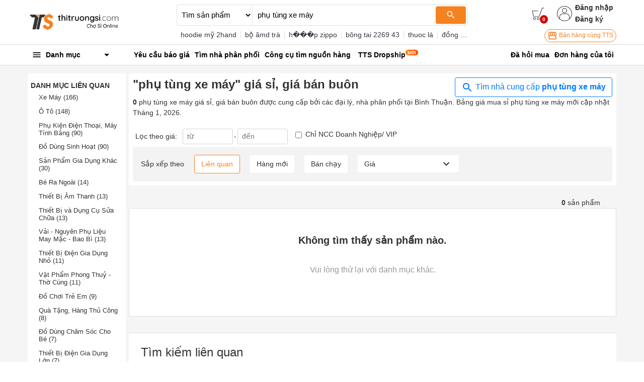

--- FILE ---
content_type: text/html; charset=utf-8
request_url: https://thitruongsi.com/product/search?filter_category_lv1=5926546c6e865861667f256b&filter_province=binh-thuan&keyword=ph%E1%BB%A5%20t%C3%B9ng%20xe%20m%C3%A1y
body_size: 23818
content:
<!DOCTYPE html><html lang="vi"><head><meta charSet="utf-8"/><link rel="shortcut icon" href="/static/icons/favicon.png" type="image/png"/><meta name="viewport" content="width=device-width,initial-scale=1.0, maximum-scale=1.0, user-scalable=no"/><meta property="fb:app_id" content="681672047357236"/><meta property="og:type" content="website"/><meta name="twitter:card" content="app"/><meta name="twitter:site" content="@thitruongsi"/><meta name="twitter:creator" content="@thitruongsi"/><title>&quot;phụ tùng xe máy&quot; giá sỉ, bán buôn Tháng 01, 2026 - Thị Trường Sỉ</title><link rel="canonical" href="https://thitruongsi.com/list/ph%e1%bb%a5%20t%c3%b9ng%20xe%20m%c3%a1y"/><link rel="alternate" media="only screen and (max-width: 640px)" href="https://m.thitruongsi.com/list/ph%e1%bb%a5%20t%c3%b9ng%20xe%20m%c3%a1y"/><meta name="title" content="&quot;phụ tùng xe máy&quot; giá sỉ, bán buôn Tháng 01, 2026 - Thị Trường Sỉ"/><meta content="phụ tùng xe máy giá sỉ (giá bán buôn). Nguồn hàng phụ tùng xe máy được bán sỉ bởi các nhà cung cấp, đại lý trên Thị Trường Sỉ. Mua sỉ phụ tùng xe máy online chỉ 1 click." name="description"/><meta property="og:image" content="https://og-image.thitruongsi.com/?title=ph%E1%BB%A5%20t%C3%B9ng%20xe%20m%C3%A1y%20gi%C3%A1%20s%E1%BB%89%20-%20gi%C3%A1%20b%C3%A1n%20bu%C3%B4n&amp;description=Ngu%E1%BB%93n%20h%C3%A0ng%20ph%E1%BB%A5%20t%C3%B9ng%20xe%20m%C3%A1y%20t%E1%BB%AB%20h%C3%A0ng%20ngh%C3%ACn%20nh%C3%A0%20cung%20c%E1%BA%A5p%20tr%C3%AAn%20to%C3%A0n%20qu%E1%BB%91c&amp;footer_text=0%20s%E1%BA%A3n%20ph%E1%BA%A9m&amp;images="/><meta name="robots" content="noindex"/><meta name="next-head-count" content="15"/><link rel="preconnect" href="https://api.thitruongsi.com"/><link rel="dns-prefetch" href="https://api.thitruongsi.com"/><link rel="dns-prefetch" href="https://imgcdn.thitruongsi.com"/><link rel="dns-prefetch" href="https://icdn.thitruongsi.com"/><link rel="dns-prefetch" href="https://scdn.thitruongsi.com"/><link rel="manifest" href="/static/manifest.json"/><link rel="preload" href="https://s3.thitruongsi.com/static/d/PRODUCTION/1.0.0/_next/static/css/4a9a2bb1c390e198.css" as="style"/><link rel="stylesheet" href="https://s3.thitruongsi.com/static/d/PRODUCTION/1.0.0/_next/static/css/4a9a2bb1c390e198.css" data-n-g=""/><noscript data-n-css=""></noscript><script defer="" nomodule="" src="https://s3.thitruongsi.com/static/d/PRODUCTION/1.0.0/_next/static/chunks/polyfills-c67a75d1b6f99dc8.js"></script><script src="https://s3.thitruongsi.com/static/d/PRODUCTION/1.0.0/_next/static/chunks/webpack-affe08998d4341c6.js" defer=""></script><script src="https://s3.thitruongsi.com/static/d/PRODUCTION/1.0.0/_next/static/chunks/framework-24f92bfee5d1aea0.js" defer=""></script><script src="https://s3.thitruongsi.com/static/d/PRODUCTION/1.0.0/_next/static/chunks/main-ec0212110c50e9a7.js" defer=""></script><script src="https://s3.thitruongsi.com/static/d/PRODUCTION/1.0.0/_next/static/chunks/pages/_app-259609d441414487.js" defer=""></script><script src="https://s3.thitruongsi.com/static/d/PRODUCTION/1.0.0/_next/static/chunks/2852872c-d235e4d7000b69d7.js" defer=""></script><script src="https://s3.thitruongsi.com/static/d/PRODUCTION/1.0.0/_next/static/chunks/75fc9c18-55217e80064ded2b.js" defer=""></script><script src="https://s3.thitruongsi.com/static/d/PRODUCTION/1.0.0/_next/static/chunks/3718-8eaafb90dcf47b82.js" defer=""></script><script src="https://s3.thitruongsi.com/static/d/PRODUCTION/1.0.0/_next/static/chunks/5566-06407bd6d1d361a5.js" defer=""></script><script src="https://s3.thitruongsi.com/static/d/PRODUCTION/1.0.0/_next/static/chunks/3585-8b01909777b9f829.js" defer=""></script><script src="https://s3.thitruongsi.com/static/d/PRODUCTION/1.0.0/_next/static/chunks/7344-545cf5a5a125e04b.js" defer=""></script><script src="https://s3.thitruongsi.com/static/d/PRODUCTION/1.0.0/_next/static/chunks/5675-2013deb7030ca4f3.js" defer=""></script><script src="https://s3.thitruongsi.com/static/d/PRODUCTION/1.0.0/_next/static/chunks/1557-e0f0bff6ecaf1069.js" defer=""></script><script src="https://s3.thitruongsi.com/static/d/PRODUCTION/1.0.0/_next/static/chunks/7843-de2219b9a4876861.js" defer=""></script><script src="https://s3.thitruongsi.com/static/d/PRODUCTION/1.0.0/_next/static/chunks/2228-3c26f620c3116115.js" defer=""></script><script src="https://s3.thitruongsi.com/static/d/PRODUCTION/1.0.0/_next/static/chunks/2432-abd4f310a330d995.js" defer=""></script><script src="https://s3.thitruongsi.com/static/d/PRODUCTION/1.0.0/_next/static/chunks/pages/product/search-518470904e56fa79.js" defer=""></script><script src="https://s3.thitruongsi.com/static/d/PRODUCTION/1.0.0/_next/static/X3GOoPVIq40ilVewdF1gz/_buildManifest.js" defer=""></script><script src="https://s3.thitruongsi.com/static/d/PRODUCTION/1.0.0/_next/static/X3GOoPVIq40ilVewdF1gz/_ssgManifest.js" defer=""></script><style id="__jsx-473318330">.tts-header__search-submit.jsx-473318330{background-color:#f58220;color:#fff;border:none;border-radius:4px;}</style><style id="__jsx-3854056451">.as-pop.jsx-3854056451{position:absolute;right:0;top:20px;min-width:240px;background-color:#fff;z-index:30;-webkit-transform:translateY(20px) scaleZ(0);-ms-transform:translateY(20px) scaleZ(0);transform:translateY(20px) scaleZ(0);-webkit-transition:all 0.4s ease;transition:all 0.4s ease;opacity:0;display:-webkit-box;display:-webkit-flex;display:-ms-flexbox;display:flex;-webkit-flex-direction:column;-ms-flex-direction:column;flex-direction:column;}.as-pop__item.jsx-3854056451{padding:10px 0px;}.as.jsx-3854056451:hover .as-pop.jsx-3854056451{visibility:visible;opacity:1;-webkit-transform:translateY(20px) scaleX(1);-ms-transform:translateY(20px) scaleX(1);transform:translateY(20px) scaleX(1);background-color:#fff;padding:10px 15px;}.as-action.jsx-3854056451{background-color:transparent;border:0;font-weight:600;display:block;font-size:0.875rem;color:#333;}.as-action.jsx-3854056451:hover{color:#f58220;}</style><style id="__jsx-4085648011">.sh.jsx-4085648011{border-top:1px solid rgba(0,0,0,0.15);border-bottom:1px solid rgba(0,0,0,0.15);}.sh__item.jsx-4085648011{color:#000;padding:10px 5px;}.sh__item.new.jsx-4085648011{padding:10px;}.sh__item.jsx-4085648011:hover{-webkit-text-decoration:underline;text-decoration:underline;}</style><style id="__jsx-27064424">.notifi-pop.jsx-27064424{width:300px;background-color:#fff;border-radius:2px;max-height:500px;overflow-y:auto;}</style><style id="__jsx-3729414561">.growth-with-tts.jsx-3729414561{border:1px solid #f58220;border-radius:50px;padding:2px 5px 2px 5px;background:#fff;color:#f58220;font-size:0.75rem;}.tts-header.jsx-3729414561{background-color:#fff;}.tts-header__action{fill:#333;}.tts-header__action-badge.jsx-3729414561{background-color:#d50000;color:#fff;}</style><style id="__jsx-2864085344">.slide-in.jsx-2864085344{-webkit-animation:slideIn-jsx-2864085344 0.25s;animation:slideIn-jsx-2864085344 0.25s;}@-webkit-keyframes slideIn-jsx-2864085344{0%{bottom:0%;opacity:0;}100%{bottom:10%;opacity:1;}}@keyframes slideIn-jsx-2864085344{0%{bottom:0%;opacity:0;}100%{bottom:10%;opacity:1;}}.rfq-banner-widget.jsx-2864085344{background:#fff;position:fixed;bottom:10%;z-index:2000;left:60px;border-radius:12px;padding:16px;width:250px;}.rfq-banner-widget.jsx-2864085344 .title.jsx-2864085344{font-size:1.1rem;}</style><style id="__jsx-1063945466">p.jsx-1063945466{margin-bottom:0;}.filter.jsx-1063945466{background-color:rgb(243 243 243);padding:1rem;display:-webkit-box;display:-webkit-flex;display:-ms-flexbox;display:flex;-webkit-flex-wrap:wrap;-ms-flex-wrap:wrap;flex-wrap:wrap;-webkit-align-items:center;-webkit-box-align:center;-ms-flex-align:center;align-items:center;border-radius:5px;}.filter_btn.jsx-1063945466{margin-left:20px;padding:7px 13px;border-radius:3px;border:0;outline:none;background-color:#fff;font-size:14px;color:#333;}.filter_btn.active.jsx-1063945466{border:1px solid #f58220;color:#f58220;}.filter_price.jsx-1063945466{background-color:#fff;position:relative;font-size:14px;color:#333;padding:5px 13px;margin-left:20px;cursor:pointer;}.filter_price_pop.jsx-1063945466{display:none;background-color:#fff;z-index:100;position:absolute;bottom:-100;right:0;left:0;}.filter_price_pop.jsx-1063945466>div.jsx-1063945466:hover{color:#f58220;}.filter_price.jsx-1063945466:hover .filter_price_pop.jsx-1063945466{display:block;}</style><style id="__jsx-1947333803">.rfq-cta.jsx-1947333803{padding:10px;margin:10px 0px;border:1px solid #ddd;border-radius:5px;display:-webkit-box;display:-webkit-flex;display:-ms-flexbox;display:flex;-webkit-align-items:center;-webkit-box-align:center;-ms-flex-align:center;align-items:center;font-size:1rem;}.rfq-cta__btn.jsx-1947333803{background:#fff;color:#f58220;border:1px solid #f58220;padding:4px 10px;border-radius:5px;}.rfq-cta__btn.jsx-1947333803:hover{background-color:#f58220;color:#fff;}.rfq-cta__btn.jsx-1947333803:focus{outline:none;}</style><style id="jss-server-side">.MuiSvgIcon-root {
  fill: currentColor;
  width: 1em;
  height: 1em;
  display: inline-block;
  font-size: 1.5rem;
  transition: fill 200ms cubic-bezier(0.4, 0, 0.2, 1) 0ms;
  flex-shrink: 0;
  user-select: none;
}
.MuiSvgIcon-colorPrimary {
  color: #3f51b5;
}
.MuiSvgIcon-colorSecondary {
  color: #f50057;
}
.MuiSvgIcon-colorAction {
  color: rgba(0, 0, 0, 0.54);
}
.MuiSvgIcon-colorError {
  color: #f44336;
}
.MuiSvgIcon-colorDisabled {
  color: rgba(0, 0, 0, 0.26);
}
.MuiSvgIcon-fontSizeInherit {
  font-size: inherit;
}
.MuiSvgIcon-fontSizeSmall {
  font-size: 1.25rem;
}
.MuiSvgIcon-fontSizeLarge {
  font-size: 2.1875rem;
}
.jss1:not(:last-child) {
  border-bottom: 1px solid rgba(0,0,0,.15);
}
.jss1:hover {
  background-color: rgba(0,0,0,.008);
}
.jss2 {
  color: rgba(0,0,0,.8);
  background-color: #fff;
}
.jss3 {
  width: 1rem;
  height: 1rem;
  margin-right: 0.2rem;
}</style></head><body><div id="__next" data-reactroot=""><style data-emotion-css="rtu90l">html{font-size:16px;}body{font-size:0.875rem;font-family:"Helvetica","Arial",sans-serif;color:#333;}button:focus{outline:none;}a{color:inherit;}a:hover{-webkit-text-decoration:none;text-decoration:none;color:#f58220;}ul{margin-bottom:0;}.clear{clear:both;}.text-tts{color:#f58220;}.text-1{font-size:0.813rem;}.text-2{font-size:1.250rem;}img{max-width:100%;height:auto;}@media (min-width:1200px){.container{max-width:75.000rem;}.container.large{max-width:100.000rem;}}div[class*="col-"]{padding-right:0.375rem;padding-left:0.375rem;}.MuiSvgIcon-root.app-icon{font-size:inherit;}.row{margin-right:-0.375rem;margin-left:-0.375rem;}.primary-btn{border:1px solid #f58220;background-color:#f58220;color:white;}.primary-btn:hover{border:1px solid #f58220;background-color:#ec7d1f;}.primary-btn.mall-btn{background-color:#d50000;border:1px solid #d50000;}.primary-btn-outline{border:1px solid #f58220;background-color:#fff;color:#f58220;}.primary-btn-outline:hover{border:1px solid #f58220;background-color:#ec7d1f;color:#fff;}.primary-btn-reverse{border:1px solid #f58220;background-color:#fff0e5;color:#f58220;}.primary-btn-reverse:hover{border:1px solid #f58220;background-color:#fff0e5;color:#f58220;}.primary-btn-reverse.mall-btn{background-color:#fff8f8;border:1px solid #d50000;color:#d50000;}.bg-main{background-color:#f58220;}.border-light2{border-color:#f4f4f4 !important;}.text-truncated{display:inline-block;white-space:nowrap;overflow:hidden;text-overflow:ellipsis;max-width:100%;}.line-thin{width:100%;height:2px;background:#f9f9f9;}.tooltip-inner-error{color:red;background-color:white;border:1px solid red;}.tooltip-arrow-error::before{border-top-color:red !important;}.breadcrumb-item{max-width:500px;max-height:20px;overflow:hidden;}small{font-size:0.8rem;}.ql-video{width:560px;height:315px;}.breadcrumb{background-color:#fafafa;}.breadcrumb-item + .breadcrumb-item::before{content:"›";}.bg-fff{background-color:#fff;}</style><div class="react-notification-root "><div class="notification-container-top-left"></div><div class="notification-container-top-right"></div><div class="notification-container-bottom-left"></div><div class="notification-container-bottom-right"></div><div class="notification-container-top-center"></div><div class="notification-container-center"><div class="center-inner"></div></div><div class="notification-container-bottom-center"></div></div><div class="" style="position:fixed;top:0;left:0;height:2px;background:transparent;z-index:99999999999;width:100%"><div class="" style="height:100%;background:#f58220;transition:all 500ms ease;width:0%"><div style="box-shadow:0 0 10px #f58220, 0 0 10px #f58220;width:5%;opacity:1;position:absolute;height:100%;transition:all 500ms ease;transform:rotate(3deg) translate(0px, -4px);left:-10rem"></div></div></div><script type="application/ld+json">{"@context":"https://schema.org","@type":"WebSite","name":"Thị Trường Sỉ","headline":"Thị Trường Sỉ","url":"https://thitruongsi.com/","potentialAction":{"@type":"SearchAction","target":"https://thitruongsi.com/product/search?keyword={search_term_string}","query-input":"required name=search_term_string"},"sameAs":["https://www.facebook.com/thitruongsi/","https://play.google.com/store/apps/details?id=com.tts.thitruongsi","https://apps.apple.com/vn/app/thi-truong-si-cho-si-online/id1042970426"]}</script><header class="jsx-3729414561 tts-header"><div class="jsx-3729414561 container"><div class="jsx-3729414561 row align-items-center"><div class="jsx-3729414561 col-md-3"><a href="/"><img src="/static/images/tts-logo.png" width="185" height="35" alt="Thị Trường Sỉ"/></a></div><div class="jsx-3729414561 col-md-5 col-lg-6 "><form class="jsx-473318330 tts-header__search"><select class="jsx-473318330"><option selected="" value="product" class="jsx-473318330">Tìm sản phẩm</option><option value="shop" class="jsx-473318330">Tìm nhà cung cấp</option></select><div class="jsx-473318330 tts-header__input position-relative w-100"><input type="text" placeholder="Bạn muốn tìm gì?" value="phụ tùng xe máy" spellcheck="false" class="jsx-473318330"/><button class="jsx-473318330 tts-header__search-submit"><svg class="MuiSvgIcon-root MuiSvgIcon-fontSizeSmall" focusable="false" viewBox="0 0 24 24" aria-hidden="true"><path d="M15.5 14h-.79l-.28-.27C15.41 12.59 16 11.11 16 9.5 16 5.91 13.09 3 9.5 3S3 5.91 3 9.5 5.91 16 9.5 16c1.61 0 3.09-.59 4.23-1.57l.27.28v.79l5 4.99L20.49 19l-4.99-5zm-6 0C7.01 14 5 11.99 5 9.5S7.01 5 9.5 5 14 7.01 14 9.5 11.99 14 9.5 14z"></path></svg></button></div></form><div class="jsx-473318330 text-dark mt-2 tts-header__search-suggest text-truncate">...</div></div><div class="jsx-3729414561 col-md-4 col-lg-3 tts-header__user"><div style="color:rgb(32, 34, 35)" class="jsx-3729414561 d-flex justify-content-end align-items-center"><a title="Xem giỏ hàng" class="jsx-3729414561 position-relative" href="/order/cart.html"><svg width="25" height="25" version="1.1" xmlns="http://www.w3.org/2000/svg" viewBox="0 0 512 512" class="tts-header__action"><g><g><g><g><polygon points="311.2,365.5 63,365.5 11,126.7 250.7,126.7 250.7,146.5 36.5,146.5 79.9,345.7 296.3,345.7 416.2,11 501,11       501,31.9 431,31.9     "></polygon></g><g><g><path d="m262.4,501c-29.7,0-54.1-24-54.1-54.2 0-30.2 24.4-54.2 54.1-54.2s54.1,24 54.1,54.2c0,30.2-24.4,54.2-54.1,54.2zm0-87.6c-19.1,0-33.9,15.6-33.9,33.4 0,18.8 14.8,33.4 33.9,33.4s33.9-15.6 33.9-33.4c5.68434e-14-18.8-15.9-33.4-33.9-33.4z"></path></g><g><path d="m108.6,501c-29.7,0-54.1-24-54.1-54.2 0-30.2 24.4-54.2 54.1-54.2s54.1,24 54.1,54.2c0,30.2-24.4,54.2-54.1,54.2zm0-87.6c-19.1,0-33.9,15.6-33.9,33.4 0,18.8 14.8,33.4 33.9,33.4s33.9-15.6 33.9-33.4c-1-18.8-15.9-33.4-33.9-33.4z"></path></g></g></g></g></g></svg><span style="bottom:-7px;right:-7px" class="jsx-3729414561 tts-header__action-badge">0</span></a><div class="jsx-3854056451 d-flex align-items-center as position-relative"><svg height="30" viewBox="0 0 480 480" width="30" xmlns="http://www.w3.org/2000/svg" class="tts-header__action"><path d="m240 0c-132.546875 0-240 107.453125-240 240s107.453125 240 240 240c7.230469 0 14.433594-.324219 21.601562-.96875 6.664063-.597656 13.269532-1.511719 19.824219-2.65625l2.519531-.445312c121.863282-22.742188 206.359376-134.550782 194.960938-257.996094-11.398438-123.445313-114.9375-217.8945315-238.90625-217.933594zm-19.28125 463.152344h-.566406c-6.222656-.550782-12.398438-1.382813-18.519532-2.449219-.351562-.0625-.703124-.101563-1.046874-.167969-5.984376-1.070312-11.90625-2.398437-17.769532-3.949218l-1.417968-.363282c-5.71875-1.550781-11.375-3.351562-16.949219-5.351562-.578125-.207032-1.160157-.390625-1.738281-.605469-5.464844-2.007813-10.832032-4.257813-16.117188-6.691406-.65625-.292969-1.3125-.574219-1.96875-.886719-5.183594-2.398438-10.265625-5.101562-15.25-7.945312-.703125-.398438-1.414062-.796876-2.117188-1.191407-4.90625-2.863281-9.699218-5.933593-14.402343-9.175781-.710938-.496094-1.429688-.976562-2.136719-1.472656-4.621094-3.277344-9.125-6.757813-13.511719-10.398438l-1.207031-1.054687v-67.449219c.058594-48.578125 39.421875-87.941406 88-88h112c48.578125.058594 87.941406 39.421875 88 88v67.457031l-1.0625.886719c-4.472656 3.734375-9.0625 7.265625-13.777344 10.601562-.625.4375-1.257812.855469-1.878906 1.285157-4.757812 3.304687-9.632812 6.414062-14.625 9.335937-.625.363282-1.265625.707032-1.886719 1.066406-5.058593 2.878907-10.203125 5.597657-15.449219 8.046876-.601562.28125-1.207031.542968-1.816406.800781-5.328125 2.457031-10.742187 4.71875-16.246094 6.742187-.546874.203125-1.097656.378906-1.601562.570313-5.601562 2.007812-11.28125 3.824219-17.03125 5.382812l-1.378906.34375c-5.871094 1.550781-11.796875 2.886719-17.789063 3.960938-.34375.0625-.6875.105469-1.03125.160156-6.128906 1.070313-12.3125 1.902344-18.539062 2.457031h-.566407c-6.398437.550782-12.800781.847656-19.28125.847656-6.480468 0-12.933593-.242187-19.320312-.792968zm179.28125-66.527344v-52.625c-.066406-57.410156-46.589844-103.933594-104-104h-112c-57.410156.066406-103.933594 46.589844-104 104v52.617188c-86.164062-87.941407-85.203125-228.9375 2.148438-315.699219 87.351562-86.757813 228.351562-86.757813 315.703124 0 87.351563 86.761719 88.3125 227.757812 2.148438 315.699219zm0 0"></path><path d="m240 64c-44.183594 0-80 35.816406-80 80s35.816406 80 80 80 80-35.816406 80-80c-.046875-44.164062-35.835938-79.953125-80-80zm0 144c-35.347656 0-64-28.652344-64-64s28.652344-64 64-64 64 28.652344 64 64c-.039062 35.328125-28.671875 63.960938-64 64zm0 0"></path></svg><div class="jsx-3854056451 align-self-center login-register"><button class="jsx-3854056451 as-action">Đăng nhập</button><a class="jsx-3854056451" href="/user/register"><button class="jsx-3854056451 as-action">Đăng ký</button></a></div></div></div><div class="jsx-3729414561 d-flex justify-content-end mt-2"><a target="_blank" href="https://go.thitruongsi.com/FtcfB" class="jsx-3729414561 growth-with-tts"><svg class="MuiSvgIcon-root MuiSvgIcon-fontSizeSmall" focusable="false" viewBox="0 0 24 24" aria-hidden="true"><path d="M21.9 8.89l-1.05-4.37c-.22-.9-1-1.52-1.91-1.52H5.05c-.9 0-1.69.63-1.9 1.52L2.1 8.89c-.24 1.02-.02 2.06.62 2.88.08.11.19.19.28.29V19c0 1.1.9 2 2 2h14c1.1 0 2-.9 2-2v-6.94c.09-.09.2-.18.28-.28.64-.82.87-1.87.62-2.89zm-2.99-3.9l1.05 4.37c.1.42.01.84-.25 1.17-.14.18-.44.47-.94.47-.61 0-1.14-.49-1.21-1.14L16.98 5l1.93-.01zM13 5h1.96l.54 4.52c.05.39-.07.78-.33 1.07-.22.26-.54.41-.95.41-.67 0-1.22-.59-1.22-1.31V5zM8.49 9.52L9.04 5H11v4.69c0 .72-.55 1.31-1.29 1.31-.34 0-.65-.15-.89-.41-.25-.29-.37-.68-.33-1.07zm-4.45-.16L5.05 5h1.97l-.58 4.86c-.08.65-.6 1.14-1.21 1.14-.49 0-.8-.29-.93-.47-.27-.32-.36-.75-.26-1.17zM5 19v-6.03c.08.01.15.03.23.03.87 0 1.66-.36 2.24-.95.6.6 1.4.95 2.31.95.87 0 1.65-.36 2.23-.93.59.57 1.39.93 2.29.93.84 0 1.64-.35 2.24-.95.58.59 1.37.95 2.24.95.08 0 .15-.02.23-.03V19H5z"></path></svg> Bán hàng cùng TTS</a></div></div></div></div></header><nav class="jsx-4085648011 sh"><div class="jsx-4085648011 container"><div class="jsx-4085648011 row align-items-center"><div class="jsx-4085648011 col-md-2"><div><style data-emotion-css="1bgcuvk">.css-1bgcuvk{display:-webkit-box;display:-webkit-flex;display:-ms-flexbox;display:flex;-webkit-flex-direction:row;-ms-flex-direction:row;flex-direction:row;-webkit-align-items:center;-webkit-box-align:center;-ms-flex-align:center;align-items:center;padding:0.313rem 0.500rem;color:black;height:2.500rem;font-weight:bold;border-top-left-radius:0.250rem;border-top-right-radius:0.250rem;cursor:pointer;-webkit-user-select:none;-moz-user-select:none;-ms-user-select:none;user-select:none;}.css-1bgcuvk svg{margin-right:0.500rem;}</style><div class="css-1bgcuvk"><svg class="MuiSvgIcon-root app-icon" focusable="false" viewBox="0 0 24 24" aria-hidden="true" style="font-size:1.250rem"><path d="M3 18h18v-2H3v2zm0-5h18v-2H3v2zm0-7v2h18V6H3z"></path></svg><span>Danh mục</span><svg class="MuiSvgIcon-root app-icon" focusable="false" viewBox="0 0 24 24" aria-hidden="true" style="font-size:1.500rem;margin-left:auto"><path d="M7 10l5 5 5-5z"></path></svg></div><style data-emotion-css="1kqa2kc">.css-1kqa2kc{padding:0.500rem 0;background-color:white;position:absolute;z-index:10;box-shadow:-3px 1px 5px #e7e7e7;border:1px solid #ddd;display:none;}</style><div class="css-1kqa2kc"><style data-emotion-css="qyxpw0">.css-qyxpw0{width:100%;display:-webkit-box;display:-webkit-flex;display:-ms-flexbox;display:flex;-webkit-flex-direction:column;-ms-flex-direction:column;flex-direction:column;}.css-qyxpw0 .singleParent{padding:4px 0.500rem;}.css-qyxpw0 .singleParent > a{padding:0.313rem 0;display:-webkit-box;display:-webkit-flex;display:-ms-flexbox;display:flex;-webkit-flex-direction:row;-ms-flex-direction:row;flex-direction:row;-webkit-align-items:center;-webkit-box-align:center;-ms-flex-align:center;align-items:center;font-size:0.813rem;}.css-qyxpw0 .singleParent > a img{width:1.000rem;height:1.000rem;margin-right:0.500rem;}.css-qyxpw0 .singleParent:hover{box-shadow:-3px 1px 5px #e7e7e7;border-right:5px solid #fff;z-index:999;}.css-qyxpw0 .child{white-space:nowrap;overflow:hidden;position:absolute;z-index:10;top:0;max-width:56.250rem;min-width:56.250rem;width:auto;display:none;background-color:white;padding:1.000rem;border-radius:0.500rem;box-shadow:0 1px 10px rgba(0,0,0,0.12);font-size:0.813rem;}.css-qyxpw0 .child .categoryName{font-size:0.875rem;font-weight:bold;}.css-qyxpw0 .child .categoryContent{float:left;width:14.375rem;margin-right:2.000rem;padding:0.500rem 0;}</style><div class="css-qyxpw0"></div></div></div></div><div class="jsx-4085648011 col"><ul style="color:rgb(32, 34, 35)" class="jsx-4085648011 list-unstyled"><li class="jsx-4085648011 float-left position-relative sh__item-container"><a rel="" class="jsx-4085648011 sh__item position-relative " href="/yeu-cau-bao-gia"><b class="jsx-4085648011">Yêu cầu báo giá</b></a></li><li class="jsx-4085648011 float-left position-relative sh__item-container"><a rel="" class="jsx-4085648011 sh__item position-relative " href="/tim-nha-phan-phoi"><b class="jsx-4085648011">Tìm nhà phân phối</b></a></li><li class="jsx-4085648011 float-left position-relative sh__item-container"><a rel="nofollow" class="jsx-4085648011 sh__item position-relative " href="https://go.thitruongsi.com/ulrKi"><b class="jsx-4085648011">Công cụ tìm nguồn hàng</b></a></li><li class="jsx-4085648011 float-left position-relative sh__item-container"><a rel="nofollow" class="jsx-4085648011 sh__item position-relative new" href="https://dropship.thitruongsi.com?utm_source=thitruongsi_home"><b class="jsx-4085648011">TTS Dropship</b><img src="/static/images/svg/new-icon.svg" alt="new-icon" style="position:absolute;top:1px;right:-15px;width:25px;height:25px" class="jsx-4085648011"/></a><span class="jsx-4085648011 mr-3"></span></li></ul></div><div class="jsx-4085648011 col-md-3 text-right"><a rel="nofollow" class="jsx-4085648011 sh__item" href="/tickets/list.html"><b class="jsx-4085648011">Đã hỏi mua</b></a><a rel="nofollow" class="jsx-4085648011 sh__item" href="/order/list.html"><b class="jsx-4085648011">Đơn hàng của tôi</b></a></div></div></div></nav><style data-emotion-css="v2x2hb">.css-v2x2hb{background-color:#f5f5f5;}</style><div class="css-v2x2hb"><style data-emotion-css="mfx6a6">.css-mfx6a6{padding-top:1.000rem;}</style><div class="css-mfx6a6 container"><div class="jsx-2864085344 rfq-banner-widget shadow d-none"><div class="jsx-2864085344"><strong class="jsx-2864085344 title">Chưa tìm thấy sản phẩm phù hợp?</strong><p class="jsx-2864085344 mt-2">Hãy để lại thông tin sản phẩm mà bạn đang tìm, các nhà cung cấp sẽ báo giá cho bạn</p><a class="jsx-2864085344 btn primary-btn text-white w-100" href="/yeu-cau-bao-gia/gui-yeu-cau?ref=search_banner">Gửi yêu cầu ngay</a></div></div><div class="m-0 row"><div class="bg-fff rounded col-sm-4 col-md-3 col-lg-2"><style data-emotion-css="p0w7nz">.css-p0w7nz{margin-top:1.000rem;}</style><div class="css-p0w7nz"><div class="mb-4"><div class="font-weight-bold mb-2 text-uppercase"><style data-emotion-css="4costh">.css-4costh{font-weight:700;font-size:0.875rem;}</style><h2 class="css-4costh">Danh mục liên quan</h2></div><style data-emotion-css="1fnsx93">.css-1fnsx93{list-style:none;padding-left:1.000rem;padding-right:0.500rem;font-size:0.813rem;}</style><ul class="css-1fnsx93"><style data-emotion-css="1h0vpns">.css-1h0vpns{margin-bottom:0.8rem;color:inherit;}</style><li class="css-1h0vpns"><style data-emotion-css="1pxrnwa">.css-1pxrnwa{font-size:0.813rem;}</style><h3 class="css-1pxrnwa"><a href="/product/search?filter_category_lv1=5926546c6e865861667f256b&amp;filter_category_lv2=595ca88fc12b2f0e5f67c393&amp;filter_province=binh-thuan&amp;keyword=ph%E1%BB%A5%20t%C3%B9ng%20xe%20m%C3%A1y">Xe Máy<!-- --> <!-- -->(166)</a></h3></li><li class="css-1h0vpns"><h3 class="css-1pxrnwa"><a href="/product/search?filter_category_lv1=5926546c6e865861667f256b&amp;filter_category_lv2=595ca88fc12b2f0e5f67c392&amp;filter_province=binh-thuan&amp;keyword=ph%E1%BB%A5%20t%C3%B9ng%20xe%20m%C3%A1y">Ô Tô<!-- --> <!-- -->(148)</a></h3></li><li class="css-1h0vpns"><h3 class="css-1pxrnwa"><a href="/product/search?filter_category_lv1=5926546c6e865861667f256b&amp;filter_category_lv2=5779e32ad54542fb04000000&amp;filter_province=binh-thuan&amp;keyword=ph%E1%BB%A5%20t%C3%B9ng%20xe%20m%C3%A1y">Phụ Kiện Điện Thoại, Máy Tính Bảng<!-- --> <!-- -->(90)</a></h3></li><li class="css-1h0vpns"><h3 class="css-1pxrnwa"><a href="/product/search?filter_category_lv1=5926546c6e865861667f256b&amp;filter_category_lv2=5779e505d54542bb05000000&amp;filter_province=binh-thuan&amp;keyword=ph%E1%BB%A5%20t%C3%B9ng%20xe%20m%C3%A1y">Đồ Dùng Sinh Hoạt<!-- --> <!-- -->(90)</a></h3></li><li class="css-1h0vpns"><h3 class="css-1pxrnwa"><a href="/product/search?filter_category_lv1=5926546c6e865861667f256b&amp;filter_category_lv2=577cc651d54542c60200000d&amp;filter_province=binh-thuan&amp;keyword=ph%E1%BB%A5%20t%C3%B9ng%20xe%20m%C3%A1y">Sản Phẩm Gia Dụng Khác<!-- --> <!-- -->(30)</a></h3></li><li class="css-1h0vpns"><h3 class="css-1pxrnwa"><a href="/product/search?filter_category_lv1=5926546c6e865861667f256b&amp;filter_category_lv2=5779dcead545429b02000000&amp;filter_province=binh-thuan&amp;keyword=ph%E1%BB%A5%20t%C3%B9ng%20xe%20m%C3%A1y">Bé Ra Ngoài<!-- --> <!-- -->(14)</a></h3></li><li class="css-1h0vpns"><h3 class="css-1pxrnwa"><a href="/product/search?filter_category_lv1=5926546c6e865861667f256b&amp;filter_category_lv2=5779e370d545422205000000&amp;filter_province=binh-thuan&amp;keyword=ph%E1%BB%A5%20t%C3%B9ng%20xe%20m%C3%A1y">Thiết Bị Âm Thanh<!-- --> <!-- -->(13)</a></h3></li><li class="css-1h0vpns"><h3 class="css-1pxrnwa"><a href="/product/search?filter_category_lv1=5926546c6e865861667f256b&amp;filter_category_lv2=5779e673d545423406000000&amp;filter_province=binh-thuan&amp;keyword=ph%E1%BB%A5%20t%C3%B9ng%20xe%20m%C3%A1y">Thiết Bị và Dụng Cụ Sửa Chữa<!-- --> <!-- -->(13)</a></h3></li><li class="css-1h0vpns"><h3 class="css-1pxrnwa"><a href="/product/search?filter_category_lv1=5926546c6e865861667f256b&amp;filter_category_lv2=5779eeb1d545424b08000001&amp;filter_province=binh-thuan&amp;keyword=ph%E1%BB%A5%20t%C3%B9ng%20xe%20m%C3%A1y">Vải - Nguyên Phụ Liệu May Mặc - Bao Bì<!-- --> <!-- -->(13)</a></h3></li><li class="css-1h0vpns"><h3 class="css-1pxrnwa"><a href="/product/search?filter_category_lv1=5926546c6e865861667f256b&amp;filter_category_lv2=60f67d314497a519ba2d4d68&amp;filter_province=binh-thuan&amp;keyword=ph%E1%BB%A5%20t%C3%B9ng%20xe%20m%C3%A1y">Thiết Bị Điện Gia Dụng Nhỏ<!-- --> <!-- -->(11)</a></h3></li><li class="css-1h0vpns"><h3 class="css-1pxrnwa"><a href="/product/search?filter_category_lv1=5926546c6e865861667f256b&amp;filter_category_lv2=6734643888984f1b4f4388c7&amp;filter_province=binh-thuan&amp;keyword=ph%E1%BB%A5%20t%C3%B9ng%20xe%20m%C3%A1y">Vật Phẩm Phong Thuỷ - Thờ Cúng<!-- --> <!-- -->(11)</a></h3></li><li class="css-1h0vpns"><h3 class="css-1pxrnwa"><a href="/product/search?filter_category_lv1=5926546c6e865861667f256b&amp;filter_category_lv2=5779dd69d54542c402000000&amp;filter_province=binh-thuan&amp;keyword=ph%E1%BB%A5%20t%C3%B9ng%20xe%20m%C3%A1y">Đồ Chơi Trẻ Em<!-- --> <!-- -->(9)</a></h3></li><li class="css-1h0vpns"><h3 class="css-1pxrnwa"><a href="/product/search?filter_category_lv1=5926546c6e865861667f256b&amp;filter_category_lv2=5779e547d54542ce05000000&amp;filter_province=binh-thuan&amp;keyword=ph%E1%BB%A5%20t%C3%B9ng%20xe%20m%C3%A1y">Quà Tặng, Hàng Thủ Công<!-- --> <!-- -->(8)</a></h3></li><li class="css-1h0vpns"><h3 class="css-1pxrnwa"><a href="/product/search?filter_category_lv1=5926546c6e865861667f256b&amp;filter_category_lv2=5bb49a615cc16e05d3c28349&amp;filter_province=binh-thuan&amp;keyword=ph%E1%BB%A5%20t%C3%B9ng%20xe%20m%C3%A1y">Đồ Dùng Chăm Sóc Cho Bé<!-- --> <!-- -->(7)</a></h3></li><li class="css-1h0vpns"><h3 class="css-1pxrnwa"><a href="/product/search?filter_category_lv1=5926546c6e865861667f256b&amp;filter_category_lv2=60f67d3c4497a519ba2d4d69&amp;filter_province=binh-thuan&amp;keyword=ph%E1%BB%A5%20t%C3%B9ng%20xe%20m%C3%A1y">Thiết Bị Điện Gia Dụng Lớn<!-- --> <!-- -->(7)</a></h3></li><li class="css-1h0vpns"><h3 class="css-1pxrnwa"><a href="/product/search?filter_category_lv1=5926546c6e865861667f256b&amp;filter_category_lv2=5779e384d545422305000000&amp;filter_province=binh-thuan&amp;keyword=ph%E1%BB%A5%20t%C3%B9ng%20xe%20m%C3%A1y">Thiết Bị Công Nghệ<!-- --> <!-- -->(6)</a></h3></li><li class="css-1h0vpns"><h3 class="css-1pxrnwa"><a href="/product/search?filter_category_lv1=5926546c6e865861667f256b&amp;filter_category_lv2=62d9f0f051ad4100a80af063&amp;filter_province=binh-thuan&amp;keyword=ph%E1%BB%A5%20t%C3%B9ng%20xe%20m%C3%A1y">Ngoài Trời - Sân Vườn<!-- --> <!-- -->(6)</a></h3></li><li class="css-1h0vpns"><h3 class="css-1pxrnwa"><a href="/product/search?filter_category_lv1=5926546c6e865861667f256b&amp;filter_category_lv2=5779e60bd545421506000000&amp;filter_province=binh-thuan&amp;keyword=ph%E1%BB%A5%20t%C3%B9ng%20xe%20m%C3%A1y">Trang Trí Nhà Cửa<!-- --> <!-- -->(5)</a></h3></li><li class="css-1h0vpns"><h3 class="css-1pxrnwa"><a href="/product/search?filter_category_lv1=5926546c6e865861667f256b&amp;filter_category_lv2=5779e81bd54542aa06000000&amp;filter_province=binh-thuan&amp;keyword=ph%E1%BB%A5%20t%C3%B9ng%20xe%20m%C3%A1y">Trang Điểm Mắt<!-- --> <!-- -->(5)</a></h3></li><li class="css-1h0vpns"><h3 class="css-1pxrnwa"><a href="/product/search?filter_category_lv1=5926546c6e865861667f256b&amp;filter_category_lv2=5a68324bbd7d2e01e6cff008&amp;filter_province=binh-thuan&amp;keyword=ph%E1%BB%A5%20t%C3%B9ng%20xe%20m%C3%A1y">Văn Phòng Phẩm<!-- --> <!-- -->(5)</a></h3></li><li class="css-1h0vpns"><h3 class="css-1pxrnwa"><a href="/product/search?filter_category_lv1=5926546c6e865861667f256b&amp;filter_category_lv2=5779e01cd54542f303000001&amp;filter_province=binh-thuan&amp;keyword=ph%E1%BB%A5%20t%C3%B9ng%20xe%20m%C3%A1y">Phụ Kiện Khác<!-- --> <!-- -->(4)</a></h3></li><li class="css-1h0vpns"><h3 class="css-1pxrnwa"><a href="/product/search?filter_category_lv1=5926546c6e865861667f256b&amp;filter_category_lv2=5779e55dd54542de05000000&amp;filter_province=binh-thuan&amp;keyword=ph%E1%BB%A5%20t%C3%B9ng%20xe%20m%C3%A1y">Đồ Dùng Nhà Bếp<!-- --> <!-- -->(4)</a></h3></li><li class="css-1h0vpns"><h3 class="css-1pxrnwa"><a href="/product/search?filter_category_lv1=5926546c6e865861667f256b&amp;filter_category_lv2=5779e80cd54542a806000000&amp;filter_province=binh-thuan&amp;keyword=ph%E1%BB%A5%20t%C3%B9ng%20xe%20m%C3%A1y">Trang Điểm Mặt<!-- --> <!-- -->(4)</a></h3></li><li class="css-1h0vpns"><h3 class="css-1pxrnwa"><a href="/product/search?filter_category_lv1=5926546c6e865861667f256b&amp;filter_category_lv2=5926546c6e865861667f2580&amp;filter_province=binh-thuan&amp;keyword=ph%E1%BB%A5%20t%C3%B9ng%20xe%20m%C3%A1y">Sản Phẩm Công Nghiệp<!-- --> <!-- -->(4)</a></h3></li><li class="css-1h0vpns"><h3 class="css-1pxrnwa"><a href="/product/search?filter_category_lv1=5926546c6e865861667f256b&amp;filter_category_lv2=5779df28d545429603000000&amp;filter_province=binh-thuan&amp;keyword=ph%E1%BB%A5%20t%C3%B9ng%20xe%20m%C3%A1y">Trang Sức Nữ<!-- --> <!-- -->(3)</a></h3></li><li class="css-1h0vpns"><h3 class="css-1pxrnwa"><a href="/product/search?filter_category_lv1=5926546c6e865861667f256b&amp;filter_category_lv2=5779dffcd54542e103000033&amp;filter_province=binh-thuan&amp;keyword=ph%E1%BB%A5%20t%C3%B9ng%20xe%20m%C3%A1y">Nón Bảo Hiểm<!-- --> <!-- -->(3)</a></h3></li><li class="css-1h0vpns"><h3 class="css-1pxrnwa"><a href="/product/search?filter_category_lv1=5926546c6e865861667f256b&amp;filter_category_lv2=5779e348d545420a05000000&amp;filter_province=binh-thuan&amp;keyword=ph%E1%BB%A5%20t%C3%B9ng%20xe%20m%C3%A1y">Phụ Kiện Máy Tính, Laptop<!-- --> <!-- -->(3)</a></h3></li><li class="css-1h0vpns"><h3 class="css-1pxrnwa"><a href="/product/search?filter_category_lv1=5926546c6e865861667f256b&amp;filter_category_lv2=5779e4a6d545429405000000&amp;filter_province=binh-thuan&amp;keyword=ph%E1%BB%A5%20t%C3%B9ng%20xe%20m%C3%A1y">Dụng Cụ, Thiết Bị Tập Thể Dục - Thể Thao<!-- --> <!-- -->(3)</a></h3></li><li class="css-1h0vpns"><h3 class="css-1pxrnwa"><a href="/product/search?filter_category_lv1=5926546c6e865861667f256b&amp;filter_category_lv2=5779e6c0d545424d06000000&amp;filter_province=binh-thuan&amp;keyword=ph%E1%BB%A5%20t%C3%B9ng%20xe%20m%C3%A1y">Dụng Cụ và Nước Lau Nhà, Kính<!-- --> <!-- -->(3)</a></h3></li><li class="css-1h0vpns"><h3 class="css-1pxrnwa"><a href="/product/search?filter_category_lv1=5926546c6e865861667f256b&amp;filter_category_lv2=61d85d075b123d40335d35c3&amp;filter_province=binh-thuan&amp;keyword=ph%E1%BB%A5%20t%C3%B9ng%20xe%20m%C3%A1y">Tinh Dầu - Khử Mùi - Sáp Thơm<!-- --> <!-- -->(3)</a></h3></li><li class="css-1h0vpns"><h3 class="css-1pxrnwa"><a href="/product/search?filter_category_lv1=5926546c6e865861667f256b&amp;filter_category_lv2=5779c519d54542b90c000000&amp;filter_province=binh-thuan&amp;keyword=ph%E1%BB%A5%20t%C3%B9ng%20xe%20m%C3%A1y">Áo Nữ<!-- --> <!-- -->(2)</a></h3></li><li class="css-1h0vpns"><h3 class="css-1pxrnwa"><a href="/product/search?filter_category_lv1=5926546c6e865861667f256b&amp;filter_category_lv2=5779d242d54542b512000000&amp;filter_province=binh-thuan&amp;keyword=ph%E1%BB%A5%20t%C3%B9ng%20xe%20m%C3%A1y">Quần Nam<!-- --> <!-- -->(2)</a></h3></li><li class="css-1h0vpns"><h3 class="css-1pxrnwa"><a href="/product/search?filter_category_lv1=5926546c6e865861667f256b&amp;filter_category_lv2=5779d77bd545423a15000000&amp;filter_province=binh-thuan&amp;keyword=ph%E1%BB%A5%20t%C3%B9ng%20xe%20m%C3%A1y">Túi Laptop - Ipad - Điện Thoại<!-- --> <!-- -->(2)</a></h3></li><li class="css-1h0vpns"><h3 class="css-1pxrnwa"><a href="/product/search?filter_category_lv1=5926546c6e865861667f256b&amp;filter_category_lv2=5779de56d545423403000016&amp;filter_province=binh-thuan&amp;keyword=ph%E1%BB%A5%20t%C3%B9ng%20xe%20m%C3%A1y">Đồng Hồ Nam<!-- --> <!-- -->(2)</a></h3></li><li class="css-1h0vpns"><h3 class="css-1pxrnwa"><a href="/product/search?filter_category_lv1=5926546c6e865861667f256b&amp;filter_category_lv2=5779df0bd545428903000000&amp;filter_province=binh-thuan&amp;keyword=ph%E1%BB%A5%20t%C3%B9ng%20xe%20m%C3%A1y">Đồng Hồ Nữ<!-- --> <!-- -->(2)</a></h3></li><li class="css-1h0vpns"><h3 class="css-1pxrnwa"><a href="/product/search?filter_category_lv1=5926546c6e865861667f256b&amp;filter_category_lv2=5779e053d54542f903000001&amp;filter_province=binh-thuan&amp;keyword=ph%E1%BB%A5%20t%C3%B9ng%20xe%20m%C3%A1y">Thiết Bị Điều Hòa Không Khí<!-- --> <!-- -->(2)</a></h3></li><li class="css-1h0vpns"><h3 class="css-1pxrnwa"><a href="/product/search?filter_category_lv1=5926546c6e865861667f256b&amp;filter_category_lv2=5779e119d545424a0400000c&amp;filter_province=binh-thuan&amp;keyword=ph%E1%BB%A5%20t%C3%B9ng%20xe%20m%C3%A1y">Thiết Bị Chiếu Sáng<!-- --> <!-- -->(2)</a></h3></li><li class="css-1h0vpns"><h3 class="css-1pxrnwa"><a href="/product/search?filter_category_lv1=5926546c6e865861667f256b&amp;filter_category_lv2=5779e425d545426605000000&amp;filter_province=binh-thuan&amp;keyword=ph%E1%BB%A5%20t%C3%B9ng%20xe%20m%C3%A1y">Xe Đạp<!-- --> <!-- -->(2)</a></h3></li><li class="css-1h0vpns"><h3 class="css-1pxrnwa"><a href="/product/search?filter_category_lv1=5926546c6e865861667f256b&amp;filter_category_lv2=5779e4cad54542b005000000&amp;filter_province=binh-thuan&amp;keyword=ph%E1%BB%A5%20t%C3%B9ng%20xe%20m%C3%A1y">Dụng Cụ Hỗ Trợ, An Toàn<!-- --> <!-- -->(2)</a></h3></li><li class="css-1h0vpns"><h3 class="css-1pxrnwa"><a href="/product/search?filter_category_lv1=5926546c6e865861667f256b&amp;filter_category_lv2=5779e5fed54542140600001b&amp;filter_province=binh-thuan&amp;keyword=ph%E1%BB%A5%20t%C3%B9ng%20xe%20m%C3%A1y">Đồ Dùng Phòng Ăn, Uống<!-- --> <!-- -->(2)</a></h3></li><li class="css-1h0vpns"><h3 class="css-1pxrnwa"><a href="/product/search?filter_category_lv1=5926546c6e865861667f256b&amp;filter_category_lv2=5779e7bdd545429706000000&amp;filter_province=binh-thuan&amp;keyword=ph%E1%BB%A5%20t%C3%B9ng%20xe%20m%C3%A1y">Thiết Bị Chăm Sóc Cá Nhân<!-- --> <!-- -->(2)</a></h3></li><li class="css-1h0vpns"><h3 class="css-1pxrnwa"><a href="/product/search?filter_category_lv1=5926546c6e865861667f256b&amp;filter_category_lv2=579ef5dbd54542c27f000000&amp;filter_province=binh-thuan&amp;keyword=ph%E1%BB%A5%20t%C3%B9ng%20xe%20m%C3%A1y">Nội Thất<!-- --> <!-- -->(2)</a></h3></li><li class="css-1h0vpns"><h3 class="css-1pxrnwa"><a href="/product/search?filter_category_lv1=5926546c6e865861667f256b&amp;filter_category_lv2=5926546c6e865861667f257d&amp;filter_province=binh-thuan&amp;keyword=ph%E1%BB%A5%20t%C3%B9ng%20xe%20m%C3%A1y">Thiết Bị Điện, Nước<!-- --> <!-- -->(2)</a></h3></li><li class="css-1h0vpns"><h3 class="css-1pxrnwa"><a href="/product/search?filter_category_lv1=5926546c6e865861667f256b&amp;filter_category_lv2=5926546c6e865861667f257e&amp;filter_province=binh-thuan&amp;keyword=ph%E1%BB%A5%20t%C3%B9ng%20xe%20m%C3%A1y">Thiết Bị Sản Xuất, Thiết Bị Công Nghiệp<!-- --> <!-- -->(2)</a></h3></li><li class="css-1h0vpns"><h3 class="css-1pxrnwa"><a href="/product/search?filter_category_lv1=5926546c6e865861667f256b&amp;filter_category_lv2=5bb484fd23c7510c956835e2&amp;filter_province=binh-thuan&amp;keyword=ph%E1%BB%A5%20t%C3%B9ng%20xe%20m%C3%A1y">Đồ Chơi &amp; Trò Chơi<!-- --> <!-- -->(2)</a></h3></li><li class="css-1h0vpns"><h3 class="css-1pxrnwa"><a href="/product/search?filter_category_lv1=5926546c6e865861667f256b&amp;filter_category_lv2=5779c3c0d545420d0c00000b&amp;filter_province=binh-thuan&amp;keyword=ph%E1%BB%A5%20t%C3%B9ng%20xe%20m%C3%A1y">Đầm Váy<!-- --> <!-- -->(1)</a></h3></li><li class="css-1h0vpns"><h3 class="css-1pxrnwa"><a href="/product/search?filter_category_lv1=5926546c6e865861667f256b&amp;filter_category_lv2=5779d114d545423112000000&amp;filter_province=binh-thuan&amp;keyword=ph%E1%BB%A5%20t%C3%B9ng%20xe%20m%C3%A1y">Áo Thun Nam<!-- --> <!-- -->(1)</a></h3></li><li class="css-1h0vpns"><h3 class="css-1pxrnwa"><a href="/product/search?filter_category_lv1=5926546c6e865861667f256b&amp;filter_category_lv2=5779d355d545424613000000&amp;filter_province=binh-thuan&amp;keyword=ph%E1%BB%A5%20t%C3%B9ng%20xe%20m%C3%A1y">Quần Áo Thể Thao Nam<!-- --> <!-- -->(1)</a></h3></li><li class="css-1h0vpns"><h3 class="css-1pxrnwa"><a href="/product/search?filter_category_lv1=5926546c6e865861667f256b&amp;filter_category_lv2=5779d48ad54542df13000000&amp;filter_province=binh-thuan&amp;keyword=ph%E1%BB%A5%20t%C3%B9ng%20xe%20m%C3%A1y">Quần Short Nam<!-- --> <!-- -->(1)</a></h3></li><li class="css-1h0vpns"><h3 class="css-1pxrnwa"><a href="/product/search?filter_category_lv1=5926546c6e865861667f256b&amp;filter_category_lv2=5779d5e3d545429014000000&amp;filter_province=binh-thuan&amp;keyword=ph%E1%BB%A5%20t%C3%B9ng%20xe%20m%C3%A1y">Túi Xách Nữ<!-- --> <!-- -->(1)</a></h3></li><li class="css-1h0vpns"><h3 class="css-1pxrnwa"><a href="/product/search?filter_category_lv1=5926546c6e865861667f256b&amp;filter_category_lv2=5779d5f9d545429414000000&amp;filter_province=binh-thuan&amp;keyword=ph%E1%BB%A5%20t%C3%B9ng%20xe%20m%C3%A1y">Túi Xách Nam<!-- --> <!-- -->(1)</a></h3></li><li class="css-1h0vpns"><h3 class="css-1pxrnwa"><a href="/product/search?filter_category_lv1=5926546c6e865861667f256b&amp;filter_category_lv2=5779d648d54542bd14000001&amp;filter_province=binh-thuan&amp;keyword=ph%E1%BB%A5%20t%C3%B9ng%20xe%20m%C3%A1y">Ví, Bóp Nam<!-- --> <!-- -->(1)</a></h3></li><li class="css-1h0vpns"><h3 class="css-1pxrnwa"><a href="/product/search?filter_category_lv1=5926546c6e865861667f256b&amp;filter_category_lv2=5779df9ed54542d203000000&amp;filter_province=binh-thuan&amp;keyword=ph%E1%BB%A5%20t%C3%B9ng%20xe%20m%C3%A1y">Trang Sức Nam<!-- --> <!-- -->(1)</a></h3></li><li class="css-1h0vpns"><h3 class="css-1pxrnwa"><a href="/product/search?filter_category_lv1=5926546c6e865861667f256b&amp;filter_category_lv2=5779dfc0d54542d303000000&amp;filter_province=binh-thuan&amp;keyword=ph%E1%BB%A5%20t%C3%B9ng%20xe%20m%C3%A1y">Phụ Kiện Nữ<!-- --> <!-- -->(1)</a></h3></li><li class="css-1h0vpns"><h3 class="css-1pxrnwa"><a href="/product/search?filter_category_lv1=5926546c6e865861667f256b&amp;filter_category_lv2=5779e2abd54542dd04000000&amp;filter_province=binh-thuan&amp;keyword=ph%E1%BB%A5%20t%C3%B9ng%20xe%20m%C3%A1y">Điện Thoại - Máy Tính Bảng<!-- --> <!-- -->(1)</a></h3></li><li class="css-1h0vpns"><h3 class="css-1pxrnwa"><a href="/product/search?filter_category_lv1=5926546c6e865861667f256b&amp;filter_category_lv2=5779e718d545426706000000&amp;filter_province=binh-thuan&amp;keyword=ph%E1%BB%A5%20t%C3%B9ng%20xe%20m%C3%A1y">Nước Hoa<!-- --> <!-- -->(1)</a></h3></li><li class="css-1h0vpns"><h3 class="css-1pxrnwa"><a href="/product/search?filter_category_lv1=5926546c6e865861667f256b&amp;filter_category_lv2=5779e730d545426a06000000&amp;filter_province=binh-thuan&amp;keyword=ph%E1%BB%A5%20t%C3%B9ng%20xe%20m%C3%A1y">Chăm Sóc Da Nữ<!-- --> <!-- -->(1)</a></h3></li><li class="css-1h0vpns"><h3 class="css-1pxrnwa"><a href="/product/search?filter_category_lv1=5926546c6e865861667f256b&amp;filter_category_lv2=5779e7e0d545429b06000001&amp;filter_province=binh-thuan&amp;keyword=ph%E1%BB%A5%20t%C3%B9ng%20xe%20m%C3%A1y">Mỹ Phẩm Nam - Chăm Sóc Cho Nam Giới<!-- --> <!-- -->(1)</a></h3></li><li class="css-1h0vpns"><h3 class="css-1pxrnwa"><a href="/product/search?filter_category_lv1=5926546c6e865861667f256b&amp;filter_category_lv2=5779e97cd545420f07000000&amp;filter_province=binh-thuan&amp;keyword=ph%E1%BB%A5%20t%C3%B9ng%20xe%20m%C3%A1y">Thiết Bị Y Tế<!-- --> <!-- -->(1)</a></h3></li><li class="css-1h0vpns"><h3 class="css-1pxrnwa"><a href="/product/search?filter_category_lv1=5926546c6e865861667f256b&amp;filter_category_lv2=57a97011d545420f08000001&amp;filter_province=binh-thuan&amp;keyword=ph%E1%BB%A5%20t%C3%B9ng%20xe%20m%C3%A1y">Trang Phục Thể Thao Nam<!-- --> <!-- -->(1)</a></h3></li><li class="css-1h0vpns"><h3 class="css-1pxrnwa"><a href="/product/search?filter_category_lv1=5926546c6e865861667f256b&amp;filter_category_lv2=5926546c6e865861667f2575&amp;filter_province=binh-thuan&amp;keyword=ph%E1%BB%A5%20t%C3%B9ng%20xe%20m%C3%A1y">Gỗ<!-- --> <!-- -->(1)</a></h3></li><li class="css-1h0vpns"><h3 class="css-1pxrnwa"><a href="/product/search?filter_category_lv1=5926546c6e865861667f256b&amp;filter_category_lv2=5926546c6e865861667f257b&amp;filter_province=binh-thuan&amp;keyword=ph%E1%BB%A5%20t%C3%B9ng%20xe%20m%C3%A1y">Tác Phẩm Nghệ Thuật<!-- --> <!-- -->(1)</a></h3></li><li class="css-1h0vpns"><h3 class="css-1pxrnwa"><a href="/product/search?filter_category_lv1=5926546c6e865861667f256b&amp;filter_category_lv2=5c175bd511d7a84666d547bf&amp;filter_province=binh-thuan&amp;keyword=ph%E1%BB%A5%20t%C3%B9ng%20xe%20m%C3%A1y">Chưa phân loại<!-- --> <!-- -->(1)</a></h3></li></ul></div><div class="mb-4"><div class="font-weight-bold mb-2 text-uppercase"><h2 class="css-4costh">Theo nơi bán</h2></div><ul class="css-1fnsx93"><li class="css-1h0vpns"><h3 class="css-1pxrnwa"><a href="/product/search?filter_category_lv1=5926546c6e865861667f256b&amp;filter_province=tp-ho-chi-minh&amp;keyword=ph%E1%BB%A5%20t%C3%B9ng%20xe%20m%C3%A1y">TP Hồ Chí Minh<!-- --> <!-- -->(449)</a></h3></li><li class="css-1h0vpns"><h3 class="css-1pxrnwa"><a href="/product/search?filter_category_lv1=5926546c6e865861667f256b&amp;filter_province=ha-noi&amp;keyword=ph%E1%BB%A5%20t%C3%B9ng%20xe%20m%C3%A1y">Hà Nội<!-- --> <!-- -->(105)</a></h3></li><li class="css-1h0vpns"><h3 class="css-1pxrnwa"><a href="/product/search?filter_category_lv1=5926546c6e865861667f256b&amp;filter_province=bac-ninh&amp;keyword=ph%E1%BB%A5%20t%C3%B9ng%20xe%20m%C3%A1y">Bắc Ninh<!-- --> <!-- -->(87)</a></h3></li><li class="css-1h0vpns"><h3 class="css-1pxrnwa"><a href="/product/search?filter_category_lv1=5926546c6e865861667f256b&amp;filter_province=lang-son&amp;keyword=ph%E1%BB%A5%20t%C3%B9ng%20xe%20m%C3%A1y">Lạng Sơn<!-- --> <!-- -->(36)</a></h3></li><li class="css-1h0vpns"><h3 class="css-1pxrnwa"><a href="/product/search?filter_category_lv1=5926546c6e865861667f256b&amp;filter_province=thanh-hoa&amp;keyword=ph%E1%BB%A5%20t%C3%B9ng%20xe%20m%C3%A1y">Thanh Hóa<!-- --> <!-- -->(21)</a></h3></li><li class="css-1h0vpns"><h3 class="css-1pxrnwa"><a href="/product/search?filter_category_lv1=5926546c6e865861667f256b&amp;filter_province=binh-duong&amp;keyword=ph%E1%BB%A5%20t%C3%B9ng%20xe%20m%C3%A1y">Bình Dương<!-- --> <!-- -->(11)</a></h3></li><li class="css-1h0vpns"><h3 class="css-1pxrnwa"><a href="/product/search?filter_category_lv1=5926546c6e865861667f256b&amp;filter_province=thai-nguyen&amp;keyword=ph%E1%BB%A5%20t%C3%B9ng%20xe%20m%C3%A1y">Thái Nguyên<!-- --> <!-- -->(4)</a></h3></li><li class="css-1h0vpns"><h3 class="css-1pxrnwa"><a href="/product/search?filter_category_lv1=5926546c6e865861667f256b&amp;filter_province=vinh-phuc&amp;keyword=ph%E1%BB%A5%20t%C3%B9ng%20xe%20m%C3%A1y">Vĩnh Phúc<!-- --> <!-- -->(4)</a></h3></li><li class="css-1h0vpns"><h3 class="css-1pxrnwa"><a href="/product/search?filter_category_lv1=5926546c6e865861667f256b&amp;filter_province=an-giang&amp;keyword=ph%E1%BB%A5%20t%C3%B9ng%20xe%20m%C3%A1y">An Giang<!-- --> <!-- -->(3)</a></h3></li><li class="css-1h0vpns"><h3 class="css-1pxrnwa"><a href="/product/search?filter_category_lv1=5926546c6e865861667f256b&amp;filter_province=binh-dinh&amp;keyword=ph%E1%BB%A5%20t%C3%B9ng%20xe%20m%C3%A1y">Bình Định<!-- --> <!-- -->(2)</a></h3></li><li class="css-1h0vpns"><h3 class="css-1pxrnwa"><a href="/product/search?filter_category_lv1=5926546c6e865861667f256b&amp;filter_province=lam-dong&amp;keyword=ph%E1%BB%A5%20t%C3%B9ng%20xe%20m%C3%A1y">Lâm Đồng<!-- --> <!-- -->(2)</a></h3></li><li class="css-1h0vpns"><h3 class="css-1pxrnwa"><a href="/product/search?filter_category_lv1=5926546c6e865861667f256b&amp;filter_province=ninh-binh&amp;keyword=ph%E1%BB%A5%20t%C3%B9ng%20xe%20m%C3%A1y">Ninh Bình<!-- --> <!-- -->(2)</a></h3></li><li class="css-1h0vpns"><h3 class="css-1pxrnwa"><a href="/product/search?filter_category_lv1=5926546c6e865861667f256b&amp;filter_province=thua-thien-hue&amp;keyword=ph%E1%BB%A5%20t%C3%B9ng%20xe%20m%C3%A1y">Thừa Thiên Huế<!-- --> <!-- -->(2)</a></h3></li><li class="css-1h0vpns"><h3 class="css-1pxrnwa"><a href="/product/search?filter_category_lv1=5926546c6e865861667f256b&amp;filter_province=tp-hai-phong&amp;keyword=ph%E1%BB%A5%20t%C3%B9ng%20xe%20m%C3%A1y">TP Hải Phòng<!-- --> <!-- -->(2)</a></h3></li><li class="css-1h0vpns"><h3 class="css-1pxrnwa"><a href="/product/search?filter_category_lv1=5926546c6e865861667f256b&amp;filter_province=ba-ria-vung-tau&amp;keyword=ph%E1%BB%A5%20t%C3%B9ng%20xe%20m%C3%A1y">Bà Rịa - Vũng Tàu<!-- --> <!-- -->(1)</a></h3></li><li class="css-1h0vpns"><h3 class="css-1pxrnwa"><a href="/product/search?filter_category_lv1=5926546c6e865861667f256b&amp;filter_province=dong-nai&amp;keyword=ph%E1%BB%A5%20t%C3%B9ng%20xe%20m%C3%A1y">Đồng Nai<!-- --> <!-- -->(1)</a></h3></li><li class="css-1h0vpns"><h3 class="css-1pxrnwa"><a href="/product/search?filter_category_lv1=5926546c6e865861667f256b&amp;filter_province=hai-duong&amp;keyword=ph%E1%BB%A5%20t%C3%B9ng%20xe%20m%C3%A1y">Hải Dương<!-- --> <!-- -->(1)</a></h3></li><li class="css-1h0vpns"><h3 class="css-1pxrnwa"><a href="/product/search?filter_category_lv1=5926546c6e865861667f256b&amp;filter_province=hung-yen&amp;keyword=ph%E1%BB%A5%20t%C3%B9ng%20xe%20m%C3%A1y">Hưng Yên<!-- --> <!-- -->(1)</a></h3></li><li class="css-1h0vpns"><h3 class="css-1pxrnwa"><a href="/product/search?filter_category_lv1=5926546c6e865861667f256b&amp;filter_province=quang-ninh&amp;keyword=ph%E1%BB%A5%20t%C3%B9ng%20xe%20m%C3%A1y">Quảng Ninh<!-- --> <!-- -->(1)</a></h3></li><li class="css-1h0vpns"><h3 class="css-1pxrnwa"><a href="/product/search?filter_category_lv1=5926546c6e865861667f256b&amp;filter_province=vinh-long&amp;keyword=ph%E1%BB%A5%20t%C3%B9ng%20xe%20m%C3%A1y">Vĩnh Long<!-- --> <!-- -->(1)</a></h3></li></ul></div></div></div><div class="pr-0 col-sm-8 col-md-9 col-lg-10"><div class="bg-fff rounded p-2 mb-2"><div class="d-flex"><style data-emotion-css="1xd0k2c">.css-1xd0k2c{font-size:1.500rem;font-weight:600;}</style><h1 class="css-1xd0k2c">&quot;<!-- -->phụ tùng xe máy<!-- -->&quot; giá sỉ, giá bán buôn</h1><div class="ml-auto"><a class="btn btn-outline-primary btn-outlined" href="/shop/search?keyword=ph%E1%BB%A5%20t%C3%B9ng%20xe%20m%C3%A1y"><svg class="MuiSvgIcon-root" focusable="false" viewBox="0 0 24 24" aria-hidden="true"><path d="M15.5 14h-.79l-.28-.27C15.41 12.59 16 11.11 16 9.5 16 5.91 13.09 3 9.5 3S3 5.91 3 9.5 5.91 16 9.5 16c1.61 0 3.09-.59 4.23-1.57l.27.28v.79l5 4.99L20.49 19l-4.99-5zm-6 0C7.01 14 5 11.99 5 9.5S7.01 5 9.5 5 14 7.01 14 9.5 11.99 14 9.5 14z"></path></svg> Tìm nhà cung cấp<!-- --> <b>phụ tùng xe máy</b></a></div></div><p><strong>0</strong> <!-- -->phụ tùng xe máy giá sỉ, giá bán buôn được cung cấp bởi các đại lý, nhà phân phối tại Bình Thuận. Bảng giá mua sỉ phụ tùng xe máy mới cập nhật Tháng 1, 2026.</p><div class="jsx-1063945466 d-flex align-items-center"><style data-emotion-css="t3iyiw">.css-t3iyiw{position:relative;z-index:2;padding:0.250rem;display:-webkit-box;display:-webkit-flex;display:-ms-flexbox;display:flex;border:1px solid transparent;-webkit-flex-direction:row;-ms-flex-direction:row;flex-direction:row;-webkit-align-items:center;-webkit-box-align:center;-ms-flex-align:center;align-items:center;width:-webkit-fit-content;width:-moz-fit-content;width:fit-content;}.css-t3iyiw button{display:none;}</style><div class="jsx-1063945466 css-t3iyiw"><style data-emotion-css="h5f9yo">.css-h5f9yo{margin-right:0.250rem;width:5.625rem;}</style><div class="jsx-1063945466 css-h5f9yo">Lọc theo giá:</div><style data-emotion-css="18evo1i">.css-18evo1i{width:6.250rem;}</style><input type="number" placeholder="từ" class="css-18evo1i form-control-sm form-control"/><style data-emotion-css="i9u77s">.css-i9u77s{padding-left:0.125rem;padding-right:0.125rem;}</style><div class="jsx-1063945466 css-i9u77s">-</div><input type="number" placeholder="đến" class="css-18evo1i form-control-sm form-control"/><style data-emotion-css="1cvn7av">.css-1cvn7av{margin-left:0.125rem;}</style><button type="button" class="primary-btn css-1cvn7av btn btn-secondary btn-sm">Lọc</button></div><style data-emotion-css="ef68sv">.css-ef68sv{margin-left:1.875rem;}</style><div class="jsx-1063945466 css-ef68sv"><label class=""><input type="checkbox" name="onlyPaid" class="form-check-input"/> <!-- -->Chỉ NCC Doanh Nghiệp/ VIP</label></div></div><div class="jsx-1063945466 filter"><p class="jsx-1063945466">Sắp xếp theo</p><a class="jsx-1063945466 filter_btn active" href="/product/search?filter_category_lv1=5926546c6e865861667f256b&amp;filter_province=binh-thuan&amp;keyword=ph%E1%BB%A5+t%C3%B9ng+xe+m%C3%A1y&amp;sort_by=_score&amp;offset=0&amp;page=1">Liên quan</a><a class="jsx-1063945466 filter_btn " href="/product/search?filter_category_lv1=5926546c6e865861667f256b&amp;filter_province=binh-thuan&amp;keyword=ph%E1%BB%A5+t%C3%B9ng+xe+m%C3%A1y&amp;sort_by=created_at&amp;offset=0&amp;page=1">Hàng mới</a><a class="jsx-1063945466 filter_btn " href="/product/search?filter_category_lv1=5926546c6e865861667f256b&amp;filter_province=binh-thuan&amp;keyword=ph%E1%BB%A5+t%C3%B9ng+xe+m%C3%A1y&amp;sort_by=total_sales&amp;offset=0&amp;page=1">Bán chạy</a><div class="jsx-1063945466 filter_price "><div style="width:175px;display:flex;align-items:center;justify-content:space-between" class="jsx-1063945466">Giá<!-- --> <svg class="MuiSvgIcon-root" focusable="false" viewBox="0 0 24 24" aria-hidden="true"><path d="M16.59 8.59L12 13.17 7.41 8.59 6 10l6 6 6-6z"></path></svg></div><div class="jsx-1063945466 filter_price_pop shadow"><div class="jsx-1063945466 px-2 py-3 border-bottom d-flex align-items-center justify-content-between"><span class="jsx-1063945466">Từ thấp đến cao</span></div><div class="jsx-1063945466 px-2 py-3 d-flex align-items-center justify-content-between"><span class="jsx-1063945466">Từ cao đến thấp</span></div></div></div></div></div><style data-emotion-css="13xro24">.css-13xro24{margin-bottom:2.000rem;}</style><div class="css-13xro24"><div style="background-color:#f4f4f4" class="row"></div><div class="d-flex align-items-center justify-content-end"><div class="mr-3 mt-3"><strong>0</strong> sản phẩm</div><style data-emotion-css="4c7nv4">.css-4c7nv4{margin-top:1.000rem;background-color:#f5f5f5;display:-webkit-box;display:-webkit-flex;display:-ms-flexbox;display:flex;-webkit-box-pack:center;-webkit-justify-content:center;-ms-flex-pack:center;justify-content:center;padding:0.500rem;}</style><div class="css-4c7nv4"></div></div><div><style data-emotion-css="13akp36">.css-13akp36{padding:3.000rem 0;background-color:white;width:100%;display:-webkit-box;display:-webkit-flex;display:-ms-flexbox;display:flex;-webkit-flex-direction:column;-ms-flex-direction:column;flex-direction:column;-webkit-align-items:center;-webkit-box-align:center;-ms-flex-align:center;align-items:center;border:1px solid #ddd;border-radius:0.250rem;}</style><div class="css-13akp36"><style data-emotion-css="kmpm23">.css-kmpm23{margin-bottom:2.000rem;font-size:1.250rem;font-weight:600;}</style><div class="css-kmpm23">Không tìm thấy sản phẩm nào.</div><style data-emotion-css="g6aidm">.css-g6aidm{margin-bottom:2.000rem;color:#999;font-size:1.000rem;}</style><div class="css-g6aidm">Vui lòng thử lại với danh mục khác.</div></div></div></div><div class="border-top p-4 rounded bg-fff"><h4>Tìm kiếm liên quan</h4><ul class="list-unstyled"><li><a href="/list/phu%20tung%20xe%20may" class="px-2 py-1 border rounded my-1 d-inline-block bg-fff">phu tung xe may</a></li></ul></div><div class="jsx-1947333803 rfq-cta bg-fff"><div class="jsx-1947333803 w-75"><div class="jsx-1947333803"><b class="jsx-1947333803">Chưa tìm được thứ bạn cần? Hãy để nhà cung cấp liên hệ đến bạn</b></div><div class="jsx-1947333803"><span class="jsx-1947333803 text-muted">Gửi 1 yêu cầu báo giá, nhận nhiều lượt báo giá từ hơn 60,000 nhà cung cấp</span></div></div><div class="jsx-1947333803 text-center"><a class="jsx-1947333803" href="/yeu-cau-bao-gia"><button class="jsx-1947333803 rfq-cta__btn">Gửi yêu cầu báo giá »</button><br class="jsx-1947333803"/><small class="jsx-1947333803 small">Hoàn toàn miễn phí</small></a></div></div></div></div></div></div><div class="line-thin"></div><style data-emotion-css="r1ymd9">.css-r1ymd9{padding:1.000rem 0;}</style><footer class="css-r1ymd9"><style data-emotion-css="1j4300o">.css-1j4300o{padding-top:1.000rem;padding-bottom:4.000rem;}</style><div class="css-1j4300o container"><div class="row"><style data-emotion-css="10xct49">@media screen and (min-width:1024px){.css-10xct49{max-width:20%;}}</style><div class="css-10xct49 col-md-12"><style data-emotion-css="1dmusja">.css-1dmusja{font-size:0.875rem;font-weight:600;text-transform:uppercase;margin-bottom:1.000rem;}</style><div class="css-1dmusja">Hỗ trợ khách hàng</div><style data-emotion-css="dt3tts">.css-dt3tts{padding:0.250rem 0;}</style><div class="css-dt3tts"><style data-emotion-css="tokvmb">.css-tokvmb{color:red;}</style><strong class="css-tokvmb">Hotline: 1900-6074</strong><br/>(1.000đ/phút, 8h-17h30 trừ T7, CN)</div><div class="css-dt3tts"><a target="_blank" rel="nofollow" href="https://thitruongsi.com/pages/docs-category/cac-cau-hoi-thuong-gap">Các câu hỏi thường gặp</a></div><div class="css-dt3tts"><a target="_blank" rel="nofollow" href="https://thitruongsi.com/pages/gui-yeu-cau-ho-tro">Gửi yêu cầu hỗ trợ</a></div><div class="css-dt3tts"><a target="_blank" rel="nofollow" href="https://thitruongsi.com/pages/lam-sao-de-mua-hang-thong-qua-tts-dam-bao.html">Hướng dẫn đặt hàng</a></div><div class="css-dt3tts"><a target="_blank" rel="nofollow" href="https://thitruongsi.com/pages/huong-dan-huy-don-hang-tren-laptop-pc.html">Hướng dẫn hủy đơn hàng</a></div><div class="css-dt3tts"><a target="_blank" rel="nofollow" href="https://thitruongsi.com/pages/docs/cac-phuong-thuc-van-chuyen">Phương thức vận chuyển</a></div><div class="css-dt3tts"><a target="_blank" rel="nofollow" href="https://thitruongsi.com/pages/chinh-sach-doi-tra-hang-hoa.html">Chính sách đổi trả</a></div><div class="css-dt3tts">Hỗ trợ khách hàng:<!-- --> <a href="mailto:lienhe@thitruongsi.com">lienhe@thitruongsi.com</a></div><div class="css-dt3tts">Báo lỗi bảo mật:<!-- --> <a href="mailto:technical@thitruongsi.com">technical@thitruongsi.com</a></div></div><div class="css-10xct49 col-md-12"><div class="css-1dmusja">Về TTS</div><div class="css-dt3tts"><a target="_blank" href="https://thitruongsi.com/pages/docs/gioi-thieu-thitruongsi-com">Giới thiệu</a></div><div class="css-dt3tts"><a target="_blank" href="https://thitruongsi.com/kinh-nghiem/">Blog Kinh Doanh</a></div><div class="css-dt3tts"><a target="_blank" href="https://thitruongsi.com/pages/category/tuyen-dung">Tuyển dụng</a></div><div class="css-dt3tts"><a target="_blank" rel="nofollow" href="https://thitruongsi.com/pages/dieu-khoan-dich-vu.html">Điều khoản sử dụng</a></div><div class="css-dt3tts"><a target="_blank" rel="nofollow" href="https://thitruongsi.com/pages/thong-tin-nhan-thanh-toan.html">Thông tin thanh toán</a></div><div class="css-dt3tts"><a target="_blank" rel="nofollow" href="https://thitruongsi.com/pages/che-tai-va-huong-xu-ly-neu-nha-cung-cap-nguoi-ban-huy-don-hang.html">Chế tài nhà cung cấp</a></div><div class="css-dt3tts"><a target="_blank" rel="nofollow" href="https://thitruongsi.com/pages/che-tai-va-huong-xu-ly-neu-nha-ban-le-nguoi-mua-huy-don-hang.html">Chế tài nhà bán lẻ</a></div><div class="css-dt3tts"><a target="_blank" rel="nofollow" href="https://thitruongsi.com/pages/chinh-sach-bao-mat-thong-tin.html">Chính sách bảo mật thanh toán</a></div><div class="css-dt3tts"><a target="_blank" rel="nofollow" href="https://thitruongsi.com/pages/chinh-sach-bao-mat-thong-tin.html">Chính sách bảo mật thông tin</a></div><div class="css-dt3tts"><a target="_blank" rel="nofollow" href="https://thitruongsi.com/pages/chinh-sach-khieu-nai-va-xu-ly-khieu-nai.html">Chính sách giải quyết khiếu nại</a></div><div class="css-dt3tts"><a target="_blank" rel="nofollow" href="https://thitruongsi.com/pages/13-chinh-sach-van-chuyen.html">Chính sách giao nhận hàng hóa</a></div></div><div class="css-10xct49 col-md-12"><div class="css-1dmusja">Hợp tác và liên kết</div><div class="css-dt3tts"><a target="_blank" rel="nofollow" href="https://thitruongsi.com/pages/quy-che-hoat-dong-cua-sgd-tmdt-thitruongsi-com.html">Quy chế hoạt động sàn TMĐT</a></div><div class="css-dt3tts"><a href="https://banhang.thitruongsi.com/" target="_blank">Bán hàng cùng TTS</a></div><div class="css-dt3tts"><a href="https://dropship.thitruongsi.com/" target="_blank">TTS Dropship - Bán hàng CTV</a></div><div class="css-dt3tts"><a href="https://web.thitruongsi.com/" target="_blank">TTS Web - Tạo web bán hàng</a></div><div class="css-dt3tts"><a href="https://miniapp.thitruongsi.com/" target="_blank">Zalo Mini App Bán Hàng</a></div><div class="css-dt3tts"><a href="https://tts-e.com/" target="_blank">TTS Ecom</a></div></div><div class="css-10xct49 col-md-12"><div class="css-1dmusja">Phương thức thanh toán</div><div><style data-emotion-css="1h69xmh">.css-1h69xmh{margin-bottom:0.500rem;}</style><div class="css-1h69xmh row"><div class="col-4"><svg width="54" height="33"><defs><rect id="visa_svg__a" x="0" y="0" width="54" height="33" rx="4"></rect><mask id="visa_svg__b" maskContentUnits="userSpaceOnUse" maskUnits="objectBoundingBox" x="0" y="0" width="54" height="33" fill="#fff"><use xlink:href="#visa_svg__a"></use></mask></defs><g fill="none" fill-rule="evenodd"><use stroke="#E4E4E4" mask="url(#visa_svg__b)" stroke-width="2" fill="#F3F3F3" xlink:href="#visa_svg__a"></use><path d="M31.223 10.209a8.876 8.876 0 013.03-.14c.65.08 1.289.237 1.904.446-.189.82-.377 1.639-.568 2.458a6.83 6.83 0 00-2.478-.547c-.43-.009-.87.016-1.275.156-.245.085-.479.218-.637.415a.677.677 0 00-.148.582c.045.182.175.335.321.459.261.215.568.374.873.53.684.34 1.391.655 2.004 1.103.524.375.97.87 1.17 1.464.163.469.17.973.095 1.457a3.334 3.334 0 01-.72 1.598c-.45.552-1.072.965-1.749 1.245-.782.324-1.634.48-2.485.533a11.7 11.7 0 01-2.867-.21c-.46-.093-.919-.207-1.349-.388.196-.846.39-1.692.585-2.539.395.172.794.342 1.211.462a6.67 6.67 0 001.478.255c.458.025.925.033 1.374-.07.353-.08.71-.219.955-.479a.824.824 0 00.153-.923c-.121-.235-.343-.407-.568-.554-.34-.218-.712-.39-1.082-.56-.733-.337-1.453-.736-2.004-1.307-.408-.42-.696-.951-.754-1.519a3.151 3.151 0 01.347-1.764c.214-.41.522-.776.887-1.08.647-.54 1.458-.887 2.297-1.083z" fill="#243881"></path><path d="M7.077 10.213c1.814-.002 3.628 0 5.442-.001.156 0 .313.012.464.052.32.08.608.268.8.52.145.185.239.403.284.628l.89 4.386c.156.767.307 1.535.468 2.301 1.122-2.628 2.242-5.257 3.36-7.886 1.132-.003 2.263-.001 3.394-.001l-5.235 11.594c-1.137 0-2.273-.003-3.41.001-.851-3.04-1.694-6.082-2.542-9.123-.077-.262-.136-.536-.301-.764-.171-.235-.453-.366-.719-.489-.654-.289-1.346-.494-2.043-.672a22.027 22.027 0 00-.928-.211c.024-.112.052-.223.076-.335z" fill="#192164"></path><path d="M23.405 10.912c.055-.234.106-.469.163-.702 1.076.003 2.152 0 3.228.002l-2.672 11.593h-3.23l2.51-10.893z" fill="#28327B"></path><path d="M40.244 11.051c.215-.486.75-.831 1.318-.838.937-.005 1.874-.002 2.81-.002l2.609 11.596h-2.989c-.132-.577-.26-1.155-.392-1.732H39.46c-.226.576-.452 1.153-.675 1.73-1.13.003-2.26.001-3.391 0 1.616-3.584 3.233-7.17 4.851-10.754zm.144 6.645h2.678l-.978-4.347c-.57 1.448-1.133 2.898-1.7 4.347z" fill="#344490"></path></g></svg></div><div class="col-4"><svg width="54" height="33"><defs><rect id="mastercard_svg__a" x="0" y="0" width="54" height="33" rx="4"></rect><mask id="mastercard_svg__b" maskContentUnits="userSpaceOnUse" maskUnits="objectBoundingBox" x="0" y="0" width="54" height="33" fill="#fff"><use xlink:href="#mastercard_svg__a"></use></mask></defs><g fill="none" fill-rule="evenodd"><use stroke="#E4E4E4" mask="url(#mastercard_svg__b)" stroke-width="2" fill="#F2F2F2" xlink:href="#mastercard_svg__a"></use><path d="M43.067 16.244c0 5.657-4.577 10.242-10.222 10.242-5.646 0-10.223-4.585-10.223-10.242 0-5.656 4.577-10.242 10.223-10.242 5.645 0 10.222 4.586 10.222 10.242z" fill="#F79F1A"></path><path d="M30.456 16.244c0 5.657-4.577 10.242-10.223 10.242-5.645 0-10.222-4.585-10.222-10.242 0-5.656 4.577-10.242 10.222-10.242 5.646 0 10.223 4.586 10.223 10.242z" fill="#EA001B"></path><path d="M26.539 8.182a10.228 10.228 0 00-3.916 8.061c0 3.273 1.53 6.19 3.916 8.064a10.233 10.233 0 003.916-8.064c0-3.273-1.53-6.186-3.916-8.061z" fill="#FF5F01"></path><g fill="#F79F1A"><path d="M43.048 21.816v-.5h-.095l-.11.344-.11-.344h-.095v.5h.067v-.377l.103.325h.07l.103-.326v.378h.067zm-.604 0v-.415h.122v-.084h-.311v.084h.122v.415h.067z"></path></g></g></svg></div><div class="col-4"><svg width="54" height="33"><defs><linearGradient x1="-57.546%" y1="50.105%" x2="232.408%" y2="50.105%" id="jcb_svg__c"><stop stop-color="#007940" offset="0%"></stop><stop stop-color="#00873F" offset="22.85%"></stop><stop stop-color="#40A737" offset="74.33%"></stop><stop stop-color="#5CB531" offset="100%"></stop></linearGradient><linearGradient x1=".183%" y1="49.958%" x2="100.273%" y2="49.958%" id="jcb_svg__d"><stop stop-color="#007940" offset="0%"></stop><stop stop-color="#00873F" offset="22.85%"></stop><stop stop-color="#40A737" offset="74.33%"></stop><stop stop-color="#5CB531" offset="100%"></stop></linearGradient><linearGradient x1="-62.815%" y1="49.829%" x2="253.656%" y2="49.829%" id="jcb_svg__e"><stop stop-color="#007940" offset="0%"></stop><stop stop-color="#00873F" offset="22.85%"></stop><stop stop-color="#40A737" offset="74.33%"></stop><stop stop-color="#5CB531" offset="100%"></stop></linearGradient><linearGradient x1=".172%" y1="50.004%" x2="101.807%" y2="50.004%" id="jcb_svg__f"><stop stop-color="#1F286F" offset="0%"></stop><stop stop-color="#004E94" offset="47.51%"></stop><stop stop-color="#0066B1" offset="82.61%"></stop><stop stop-color="#006FBC" offset="100%"></stop></linearGradient><linearGradient x1="-.579%" y1="49.913%" x2="98.129%" y2="49.913%" id="jcb_svg__g"><stop stop-color="#6C2C2F" offset="0%"></stop><stop stop-color="#882730" offset="17.35%"></stop><stop stop-color="#BE1833" offset="57.31%"></stop><stop stop-color="#DC0436" offset="85.85%"></stop><stop stop-color="#E60039" offset="100%"></stop></linearGradient><rect id="jcb_svg__a" x="0" y="0" width="54" height="33" rx="4"></rect><mask id="jcb_svg__b" maskContentUnits="userSpaceOnUse" maskUnits="objectBoundingBox" x="0" y="0" width="54" height="33" fill="#fff"><use xlink:href="#jcb_svg__a"></use></mask></defs><g fill="none" fill-rule="evenodd"><use stroke="#E4E4E4" mask="url(#jcb_svg__b)" stroke-width="2" fill="#F2F2F2" xlink:href="#jcb_svg__a"></use><path d="M1.944 14.362H4.21c.065 0 .216-.021.281-.021.432-.087.8-.476.8-1.015 0-.519-.368-.908-.8-1.016-.065-.021-.194-.021-.28-.021H1.943v2.073z" fill="url(#jcb_svg__c)" transform="translate(31.928 4.115)"></path><path d="M3.952.043c-2.16 0-3.93 1.75-3.93 3.93v4.083h5.55c.13 0 .28 0 .389.021 1.252.065 2.181.713 2.181 1.836 0 .886-.626 1.642-1.792 1.793v.043c1.274.086 2.246.799 2.246 1.9 0 1.188-1.08 1.966-2.506 1.966H0v7.99h5.766c2.16 0 3.931-1.749 3.931-3.93V.043H3.952z" fill="url(#jcb_svg__d)" transform="translate(31.928 4.115)"></path><path d="M5.01 10.172a.919.919 0 00-.799-.928c-.043 0-.15-.022-.215-.022H1.944v1.9h2.052c.064 0 .194 0 .215-.021.432-.065.8-.41.8-.929z" fill="url(#jcb_svg__e)" transform="translate(31.928 4.115)"></path><path d="M4.154.158c-2.16 0-3.93 1.75-3.93 3.931v9.697c1.1.54 2.245.886 3.39.886 1.36 0 2.095-.82 2.095-1.944V8.149h3.37v4.557c0 1.771-1.102 3.218-4.839 3.218-2.267 0-4.038-.496-4.038-.496v8.271h5.766c2.16 0 3.93-1.749 3.93-3.93V.159H4.155z" fill="url(#jcb_svg__f)" transform="translate(10 4)"></path><path d="M15.017.158c-2.16 0-3.93 1.75-3.93 3.931v5.14c.993-.842 2.72-1.382 5.507-1.252 1.49.064 3.088.475 3.088.475v1.663c-.799-.41-1.749-.778-2.98-.864-2.117-.151-3.39.885-3.39 2.7 0 1.835 1.273 2.872 3.39 2.7 1.231-.087 2.181-.476 2.98-.865v1.663s-1.576.41-3.088.475c-2.786.13-4.514-.41-5.507-1.252v9.07h5.766c2.16 0 3.93-1.749 3.93-3.93V.158h-5.766z" fill="url(#jcb_svg__g)" transform="translate(10 4)"></path></g></svg></div></div><div class="row"><div class="col-4"><svg width="54" height="33"><defs><rect id="cash_svg__a" x="0" y="0" width="54" height="33" rx="4"></rect><mask id="cash_svg__b" maskContentUnits="userSpaceOnUse" maskUnits="objectBoundingBox" x="0" y="0" width="54" height="33" fill="#fff"><use xlink:href="#cash_svg__a"></use></mask></defs><g fill="none" fill-rule="evenodd"><use stroke="#E4E4E4" mask="url(#cash_svg__b)" stroke-width="2" fill="#F3F3F3" xlink:href="#cash_svg__a"></use><g fill="#979797"><path d="M18.998 3H37v9.999c-.668.011-1.337.001-2.005.005V16H17V4.999h1.998V3zm1.001 1v.996h11.089C32.389 5 33.69 5 34.993 5c0 2.333.003 4.667.002 7h.997c.002-2.666 0-5.332.002-7.998-1.052-.005-2.104 0-3.155-.002h-12.84zm-2 2L18 7.83A3.042 3.042 0 0019.829 6h-1.83zm2.872.001A4 4 0 0118 8.874v3.252A4.011 4.011 0 0120.873 15H31.12a4.005 4.005 0 012.872-2.874V8.874a4.015 4.015 0 01-2.87-2.872c-3.418-.003-6.835-.002-10.252 0zM32.165 6c.296.84.986 1.535 1.828 1.827V6h-1.828zM18 15h1.829A3.049 3.049 0 0018 13.17V15zm14.164 0h1.83v-1.826A3.026 3.026 0 0032.163 15z"></path><path d="M25.684 7.02a2.644 2.644 0 011.727.394c.579.36 1.01.922 1.277 1.543.41.976.41 2.117-.002 3.092-.174.4-.412.773-.716 1.085-.362.372-.821.654-1.325.783a2.61 2.61 0 01-1.656-.12 3.054 3.054 0 01-1.35-1.139c-.827-1.225-.855-2.932-.082-4.189.328-.541.81-.998 1.395-1.25.233-.101.48-.169.732-.2zm.085.997a1.819 1.819 0 00-.95.47c-.365.335-.61.79-.73 1.269a3.053 3.053 0 00.156 1.943c.18.406.462.773.836 1.017.296.194.652.304 1.008.28.428-.024.832-.233 1.135-.531.404-.395.648-.934.734-1.488a3.007 3.007 0 00-.29-1.84c-.2-.382-.499-.719-.88-.927a1.62 1.62 0 00-1.019-.193z"></path></g><g fill="#F2F2F2"><path d="M20 4h12.839c1.051.002 2.103-.003 3.155.002-.003 2.666 0 5.332-.002 7.998h-.997c.001-2.333-.003-4.667-.002-7-1.302 0-2.604 0-3.905-.005H19.999V4zM18 6h1.829A3.042 3.042 0 0118 7.83V6z"></path><path d="M20.871 6.001c3.417-.001 6.834-.002 10.251 0a4 4 0 002.871 2.873v3.252A4.008 4.008 0 0031.121 15H20.873A4.015 4.015 0 0018 12.126V8.874A4.011 4.011 0 0020.87 6zm4.813 1.019c-.252.03-.5.098-.732.199-.585.252-1.067.709-1.395 1.25-.773 1.257-.745 2.964.081 4.19.33.495.797.908 1.35 1.138a2.61 2.61 0 001.657.12 2.856 2.856 0 001.325-.783c.304-.312.542-.685.716-1.085a4.036 4.036 0 00.002-3.092c-.266-.621-.698-1.183-1.277-1.543a2.644 2.644 0 00-1.727-.394zM32.165 6h1.828v1.827A3.023 3.023 0 0132.165 6z"></path><path d="M25.769 8.017a1.62 1.62 0 011.02.193c.38.208.68.545.88.927.294.56.384 1.217.289 1.84-.086.554-.33 1.093-.734 1.488-.303.298-.707.507-1.135.532a1.666 1.666 0 01-1.008-.28 2.328 2.328 0 01-.836-1.018 3.053 3.053 0 01-.156-1.943c.12-.479.365-.934.73-1.27.263-.242.595-.415.95-.47zM18 15v-1.83c.841.298 1.53.988 1.829 1.83h-1.83zM32.164 15a3.026 3.026 0 011.83-1.826V15h-1.83z"></path></g><path d="M9.243 28v-5.63h2.044v-.711H6.409v.712h2.043V28h.791zm4.056 0v-6.341h-.79V28h.79zm5.546-.712h-3.137v-2.18h2.975v-.703h-2.975v-2.034h3.137v-.712h-3.928V28h3.928v-.712zm-2.39-7.233l-1.292 1.024h.975l.712-.594h.07l.712.594h.976l-1.292-1.024h-.861zm2.337-.198l-.966-1.064h-.95l1.082 1.064h.834zM21.06 28v-4.917h.07L24.571 28h.77v-6.341h-.783v4.935h-.07l-3.441-4.935h-.77V28h.783zm14.687 0v-6.341h-.919l-2.17 5.247h-.071l-2.171-5.247h-.918V28h.738v-4.843h.053l2 4.8h.667l2-4.8h.052V28h.739zm5.739 0h.83l-2.337-6.341h-.783L36.858 28h.831l.637-1.815h2.523l.096.275a330.846 330.846 0 01.444 1.265l.097.275zm-1.934-5.317h.07l.994 2.83h-2.057l.101-.286c.068-.19.15-.426.248-.707l.295-.844c.098-.281.18-.517.248-.708l.101-.285zm-1.564-2.914c0 .393.143.709.428.95.286.24.676.36 1.171.36.498 0 .89-.12 1.174-.36.284-.241.426-.557.426-.95h-.677a.686.686 0 01-.246.554c-.164.137-.39.206-.677.206-.284 0-.509-.069-.674-.206a.683.683 0 01-.248-.554h-.677zm1.6 9.998a.512.512 0 00.375-.156.512.512 0 00.156-.376.512.512 0 00-.156-.376.512.512 0 00-.376-.156.512.512 0 00-.375.156.512.512 0 00-.156.376c0 .146.052.272.156.376.104.104.229.156.375.156zM45.867 28v-5.63h2.043v-.711h-4.878v.712h2.043V28h.791z" fill="#333"></path></g></svg></div><div class="col-4"><svg width="54" height="33"><defs><rect id="internet-banking_svg__a" x="0" y="0" width="54" height="33" rx="4"></rect><mask id="internet-banking_svg__b" maskContentUnits="userSpaceOnUse" maskUnits="objectBoundingBox" x="0" y="0" width="54" height="33" fill="#fff"><use xlink:href="#internet-banking_svg__a"></use></mask></defs><g fill="none" fill-rule="evenodd"><use stroke="#E4E4E4" mask="url(#internet-banking_svg__b)" stroke-width="2" fill="#F3F3F3" xlink:href="#internet-banking_svg__a"></use><path fill="#D4D4D4" d="M1 6h52v4H1z"></path><text font-family=".SFNSText, .SF NS Text" font-size="8.5" fill="#333"><tspan x="4.729" y="18.848">INTERNET </tspan><tspan x="6.327" y="27.348">BANKING</tspan></text></g></svg></div></div></div></div><div class="css-10xct49 col-md-12"><div class="css-1dmusja">Kết nối với chúng tôi</div><style data-emotion-css="1lzseen">.css-1lzseen{margin-bottom:3.000rem;}</style><div class="css-1lzseen row"><div class="col-4"><a target="_blank" rel="nofollow" href="https://facebook.com/thitruongsi/"><svg width="32" height="32"><g fill="none" fill-rule="evenodd"><path d="M0 0h32v32H0z"></path><path d="M20.447 5v3.505h-1.91c-.553 0-.921.155-1.105.465-.118.184-.176.531-.176 1.042v1.596h3.24l-.389 3.53h-2.851V25.3H13.06V15.137H11v-3.53h2.06V9.51c0-2.17.737-3.551 2.211-4.146A5.327 5.327 0 0117.256 5h3.19z" fill="#3B5998"></path></g></svg></a></div><div class="col-4"><a target="_blank" rel="nofollow" href="https://www.youtube.com/channel/UC9btFP6GTUK3gheS-czzzqg"><svg width="32" height="32"><g fill="none" fill-rule="evenodd"><path d="M10.18 6.283a68.944 68.944 0 0116.177.464c1.3.173 2.443 1.196 2.723 2.483.77 3.813.79 7.747.307 11.6-.164 1.113-.187 2.357-.96 3.257-.584.726-1.484 1.126-2.397 1.223a69.899 69.899 0 01-19.363.003c-1.587-.086-2.997-1.356-3.17-2.946a41.257 41.257 0 01-.014-12.664c.147-1.37 1.184-2.623 2.554-2.9 1.366-.273 2.76-.376 4.143-.52zm3.487 5.044v9.34a1926.3 1926.3 0 008.01-4.67c-2.67-1.56-5.337-3.12-8.01-4.67z" fill="#FF3D00"></path><path d="M13.667 11.327c2.673 1.55 5.34 3.11 8.01 4.67-2.667 1.563-5.337 3.12-8.01 4.67v-9.34z" fill="#FFF"></path><path d="M0 0h32v32H0z"></path></g></svg></a></div></div><div class="css-1dmusja">Tải ứng dụng trên điện thoại</div><style data-emotion-css="199vqx2">.css-199vqx2{margin-bottom:1.000rem;}</style><div class="css-199vqx2"><a target="_blank" rel="nofollow" href="https://thitruongsicom.onelink.me/z5Cv/muasi"><img width="160" src="/static/images/appstore.png" decoding="async" loading="lazy"/></a></div><div><a target="_blank" rel="nofollow" href="https://thitruongsicom.onelink.me/z5Cv/muasi"><img width="160" src="/static/images/playstore.png" decoding="async" loading="lazy"/></a></div></div></div></div><div class="line-thin"></div><style data-emotion-css="mfx6a6">.css-mfx6a6{padding-top:1.000rem;}</style><div class="css-mfx6a6 container"><div class="row"><div class="col-6"><style data-emotion-css="35ezg3">.css-35ezg3{font-weight:600;}</style><div class="css-35ezg3">© 2014 - BẢN QUYỀN CỦA CÔNG TY CỔ PHẦN DỊCH VỤ TTS</div><div>Giấy chứng nhận Đăng ký số 0313203801 cấp tại Sở kế hoạch<!-- --> <!-- -->&amp; <!-- -->đầu tư TP Hồ Chí Minh</div><div><strong>Địa chỉ văn phòng</strong>: 17/4 Hoàng Hoa Thám, Phường Tân Bình, TP Hồ Chí Minh.</div></div><style data-emotion-css="s2uf1z">.css-s2uf1z{text-align:right;}</style><div class="css-s2uf1z col-6"><a target="_blank" rel="nofollow" href="http://online.gov.vn/Home/WebDetails/18419"><img width="160" src="/static/images/online_gov_vn_seal.jpg" decoding="async" loading="lazy"/></a></div></div></div></footer></div><script id="__NEXT_DATA__" type="application/json">{"props":{"store":{"sagaTask":{"@@redux-saga/TASK":true,"id":2314374049,"meta":{"name":"rootSaga"},"isRoot":true,"context":{},"joiners":null,"queue":{}}},"isServer":true,"initialState":{"exampleState":{"exampleData":[]},"homepageState":{"homepage_deals":[],"first_choice_products":[],"new_me_products":[],"favorite_maybe_products":[],"is_loading_favorite_maybe_products":false,"total_category_products":0,"top_popular_products":[],"new_trade_assurance_products":[],"for_me_products":[],"home_page_search_shops":[],"home_page_feature_brands":[],"showrooms":[],"classifieds":[],"blogPosts":[]},"categoryDetailState":{"category_products":[],"is_loading_category_products":true,"total_category_products":0,"seo":null,"aggregations":null,"ad_products":[],"banners":[]},"globalMediaState":{"carousel":[],"ads_new_user":{},"ads_primary":[],"ads_welcome":[],"brands":[],"home_right_banner":[]},"globalCommonState":{"homepage_keywords":[],"notificationState":{},"recent_products":{"products":[]},"not_rated_shops":[],"is_search_engine_bot":false},"globalCategoryState":{"categories_1":[],"categories_2":[],"category_detail":{"detail":{"categoryId":null,"units":[]},"relatives":[]}},"productDetailState":{"product_detail":{"variants":[],"image":{"isChecked":true},"images":[],"options":[],"prices":[],"minOrderQuantity":0,"shop":{"codActive":false,"owner":{},"v3Categories":[],"listProducts":[],"totalFollowing":0,"responseRate":0,"phone":"","coverImage":"","logo":"","followState":0,"createdAt":null},"categories":{"lv1":{"categoryId":null,"units":[]},"lv2":{"categoryId":null,"units":[]}},"videos":[],"checkedImage":null},"suggest_keywords":[],"recommend_products_for_me":[],"hot_sale_products":[],"related_products":{"products":[],"ads":[]},"recommend_by_shop_products":[],"maybe_you_like_products":[],"related_ad_products":[],"is_loading_follow_shop":false,"productReviews":{}},"shopDetailProductsState":{"shop":{"codActive":false,"owner":{},"v3Categories":[],"listProducts":[],"totalFollowing":0,"responseRate":0,"phone":"","coverImage":"","logo":"","followState":0,"createdAt":null},"products":[],"aggregations":null,"rates":{"communication":null,"product":null,"rating":null,"shop_id":null,"total_reviews":null,"trust":null,"total_rates":null},"total":0,"is_loading_fetch_products":true,"is_loading_follow_shop":false},"productsSearchState":{"search_products":[],"ad_products":[],"banners":[],"is_loading_search_products":false,"total_search_products":0,"aggregations":{"filter_category_lv1":{"buckets":[{"key":"595ca88fc12b2f0e5f67c391","doc_count":312,"title":"Ôtô - Xe máy","category_id":1284,"slug":"oto-xe-may","image":"https://files.thitruongsi.com/assets/category/thumbs/1284.png"},{"key":"57763d26d545420404000000","doc_count":152,"title":"Nhà Cửa - Đời Sống - Bách Hóa","category_id":960,"slug":"nha-cua-doi-song-bach-hoa","image":"https://files.thitruongsi.com/assets/category/thumbs/960.png"},{"key":"57763cb2d54542df03000000","doc_count":111,"title":"Phụ Kiện Công Nghệ","category_id":99,"slug":"phu-kien-cong-nghe","image":"https://files.thitruongsi.com/assets/category/thumbs/99.png"},{"key":"57763a0bd545422903000000","doc_count":55,"title":"Gia Dụng - Điện Gia Dụng","category_id":97,"slug":"gia-dung-dien-gia-dung","image":"https://files.thitruongsi.com/assets/category/thumbs/97.png"},{"key":"57763800d545429502000000","doc_count":30,"title":"Mẹ và Bé","category_id":7,"slug":"me-va-be","image":"https://files.thitruongsi.com/assets/category/thumbs/7.png"},{"key":"577639a3d545420c03000000","doc_count":16,"title":"Đồng Hồ - Mắt Kính - Phụ Kiện","category_id":96,"slug":"dong-ho-mat-kinh-phu-kien","image":"https://files.thitruongsi.com/assets/category/thumbs/96.png"},{"key":"57763d3ed545420a04000000","doc_count":15,"title":"Mỹ Phẩm - Chăm Sóc Sức Khỏe","category_id":963,"slug":"my-pham-cham-soc-suc-khoe","image":"https://files.thitruongsi.com/assets/category/thumbs/963.png"},{"key":"57764132d545421305000000","doc_count":13,"title":"Nguyên Vật Liệu, Phụ Liệu","category_id":105,"slug":"nguyen-vat-lieu-phu-lieu","image":"https://files.thitruongsi.com/assets/category/thumbs/105.png"},{"key":"57763cfed54542f603000000","doc_count":9,"title":"Thể Thao - Giải Trí","category_id":959,"slug":"the-thao-giai-tri","image":"https://files.thitruongsi.com/assets/category/thumbs/959.png"},{"key":"5926546c6e865861667f256d","doc_count":9,"title":"Cơ Khí","category_id":1173,"slug":"co-khi","image":"https://files.thitruongsi.com/assets/category/thumbs/1173.png"},{"key":"577628f5d54542290d000001","doc_count":5,"title":"Thời Trang Nam","category_id":93,"slug":"thoi-trang-nam","image":"https://files.thitruongsi.com/assets/category/thumbs/93.png"},{"key":"577634b5d54542c301000000","doc_count":5,"title":"Giày Dép - Túi Xách","category_id":95,"slug":"giay-dep-tui-xach","image":"https://files.thitruongsi.com/assets/category/thumbs/95.png"},{"key":"57762890d545421a0d000000","doc_count":3,"title":"Thời Trang Nữ","category_id":94,"slug":"thoi-trang-nu","image":"https://files.thitruongsi.com/assets/category/thumbs/94.png"},{"key":"5926546c6e865861667f256c","doc_count":2,"title":"Thủ Công Mỹ Nghệ","category_id":1174,"slug":"thu-cong-my-nghe","image":"https://files.thitruongsi.com/assets/category/thumbs/1174.png"},{"key":"57763c6dd54542c803000000","doc_count":1,"title":"Công Nghệ","category_id":98,"slug":"cong-nghe","image":"https://files.thitruongsi.com/assets/category/thumbs/98.png"}]},"filter_category_lv2":{"buckets":[{"key":"595ca88fc12b2f0e5f67c393","doc_count":166,"title":"Xe Máy","category_id":1286,"slug":"xe-may","image":"https://files.thitruongsi.com/assets/category/thumbs/1286.png"},{"key":"595ca88fc12b2f0e5f67c392","doc_count":148,"title":"Ô Tô","category_id":1285,"slug":"o-to","image":"https://files.thitruongsi.com/assets/category/thumbs/1285.png"},{"key":"5779e32ad54542fb04000000","doc_count":90,"title":"Phụ Kiện Điện Thoại, Máy Tính Bảng","category_id":195,"slug":"phu-kien-dien-thoai-may-tinh-bang","image":"https://files.thitruongsi.com/assets/category/thumbs/195.png"},{"key":"5779e505d54542bb05000000","doc_count":90,"title":"Đồ Dùng Sinh Hoạt","category_id":207,"slug":"do-dung-sinh-hoat","image":"https://files.thitruongsi.com/assets/category/thumbs/207.png"},{"key":"577cc651d54542c60200000d","doc_count":30,"title":"Sản Phẩm Gia Dụng Khác","category_id":148,"slug":"san-pham-gia-dung-khac","image":"https://files.thitruongsi.com/assets/category/thumbs/148.png"},{"key":"5779dcead545429b02000000","doc_count":14,"title":"Bé Ra Ngoài","category_id":174,"slug":"be-ra-ngoai","image":"https://files.thitruongsi.com/assets/category/thumbs/174.png"},{"key":"5779e370d545422205000000","doc_count":13,"title":"Thiết Bị Âm Thanh","category_id":197,"slug":"thiet-bi-am-thanh","image":"https://files.thitruongsi.com/assets/category/thumbs/197.png"},{"key":"5779e673d545423406000000","doc_count":13,"title":"Thiết Bị và Dụng Cụ Sửa Chữa","category_id":214,"slug":"thiet-bi-va-dung-cu-sua-chua","image":"https://files.thitruongsi.com/assets/category/thumbs/214.png"},{"key":"5779eeb1d545424b08000001","doc_count":13,"title":"Vải - Nguyên Phụ Liệu May Mặc - Bao Bì","category_id":246,"slug":"vai-nguyen-phu-lieu-may-mac-bao-bi","image":"https://files.thitruongsi.com/assets/category/thumbs/246.png"},{"key":"60f67d314497a519ba2d4d68","doc_count":11,"title":"Thiết Bị Điện Gia Dụng Nhỏ","category_id":1610,"slug":"thiet-bi-dien-gia-dung-nho","image":"https://files.thitruongsi.com/assets/category/thumbs/60f67d314497a519ba2d4d68.jpg"},{"key":"6734643888984f1b4f4388c7","doc_count":11,"title":"Vật Phẩm Phong Thuỷ - Thờ Cúng","category_id":1700,"slug":"vat-pham-phong-thuy-tho-cung","image":"https://files.thitruongsi.com/assets/category/thumbs/6734643888984f1b4f4388c7.jpg"},{"key":"5779dd69d54542c402000000","doc_count":9,"title":"Đồ Chơi Trẻ Em","category_id":178,"slug":"do-choi-tre-em","image":"https://files.thitruongsi.com/assets/category/thumbs/178.png"},{"key":"5779e547d54542ce05000000","doc_count":8,"title":"Quà Tặng, Hàng Thủ Công","category_id":209,"slug":"qua-tang-hang-thu-cong","image":"https://files.thitruongsi.com/assets/category/thumbs/209.png"},{"key":"5bb49a615cc16e05d3c28349","doc_count":7,"title":"Đồ Dùng Chăm Sóc Cho Bé","category_id":1597,"slug":"do-dung-cham-soc-cho-be","image":"https://files.thitruongsi.com/assets/category/thumbs/1597.png"},{"key":"60f67d3c4497a519ba2d4d69","doc_count":7,"title":"Thiết Bị Điện Gia Dụng Lớn","category_id":1611,"slug":"thiet-bi-dien-gia-dung-lon","image":"https://files.thitruongsi.com/assets/category/thumbs/60f67d3c4497a519ba2d4d69.jpg"},{"key":"5779e384d545422305000000","doc_count":6,"title":"Thiết Bị Công Nghệ","category_id":198,"slug":"thiet-bi-cong-nghe","image":"https://files.thitruongsi.com/assets/category/thumbs/198.png"},{"key":"62d9f0f051ad4100a80af063","doc_count":6,"title":"Ngoài Trời - Sân Vườn","category_id":1685,"slug":"ngoai-troi-san-vuon","image":"https://files.thitruongsi.com/assets/category/thumbs/62d9f0f051ad4100a80af063.jpg"},{"key":"5779e60bd545421506000000","doc_count":5,"title":"Trang Trí Nhà Cửa","category_id":212,"slug":"trang-tri-nha-cua","image":"https://files.thitruongsi.com/assets/category/thumbs/212.png"},{"key":"5779e81bd54542aa06000000","doc_count":5,"title":"Trang Điểm Mắt","category_id":225,"slug":"trang-diem-mat","image":"https://files.thitruongsi.com/assets/category/thumbs/225.png"},{"key":"5a68324bbd7d2e01e6cff008","doc_count":5,"title":"Văn Phòng Phẩm","category_id":1591,"slug":"van-phong-pham","image":"https://files.thitruongsi.com/assets/category/thumbs/1591.png"},{"key":"5779e01cd54542f303000001","doc_count":4,"title":"Phụ Kiện Khác","category_id":188,"slug":"phu-kien-khac","image":"https://files.thitruongsi.com/assets/category/thumbs/188.png"},{"key":"5779e55dd54542de05000000","doc_count":4,"title":"Đồ Dùng Nhà Bếp","category_id":210,"slug":"do-dung-nha-bep","image":"https://files.thitruongsi.com/assets/category/thumbs/5779e55dd54542de05000000.jpg"},{"key":"5779e80cd54542a806000000","doc_count":4,"title":"Trang Điểm Mặt","category_id":224,"slug":"trang-diem-mat","image":"https://files.thitruongsi.com/assets/category/thumbs/224.png"},{"key":"5926546c6e865861667f2580","doc_count":4,"title":"Sản Phẩm Công Nghiệp","category_id":1194,"slug":"san-pham-cong-nghiep","image":"https://files.thitruongsi.com/assets/category/thumbs/1194.png"},{"key":"5779df28d545429603000000","doc_count":3,"title":"Trang Sức Nữ","category_id":180,"slug":"trang-suc-nu","image":"https://files.thitruongsi.com/assets/category/thumbs/180.png"},{"key":"5779dffcd54542e103000033","doc_count":3,"title":"Nón Bảo Hiểm","category_id":186,"slug":"non-bao-hiem","image":"https://files.thitruongsi.com/assets/category/thumbs/186.png"},{"key":"5779e348d545420a05000000","doc_count":3,"title":"Phụ Kiện Máy Tính, Laptop","category_id":196,"slug":"phu-kien-may-tinh-laptop","image":"https://files.thitruongsi.com/assets/category/thumbs/196.png"},{"key":"5779e4a6d545429405000000","doc_count":3,"title":"Dụng Cụ, Thiết Bị Tập Thể Dục - Thể Thao","category_id":204,"slug":"dung-cu-thiet-bi-tap-the-duc-the-thao","image":"https://files.thitruongsi.com/assets/category/thumbs/204.png"},{"key":"5779e6c0d545424d06000000","doc_count":3,"title":"Dụng Cụ và Nước Lau Nhà, Kính","category_id":215,"slug":"dung-cu-va-nuoc-lau-nha-kinh","image":"https://files.thitruongsi.com/assets/category/thumbs/215.png"},{"key":"61d85d075b123d40335d35c3","doc_count":3,"title":"Tinh Dầu - Khử Mùi - Sáp Thơm","category_id":1671,"slug":"tinh-dau-khu-mui-sap-thom","image":"https://files.thitruongsi.com/assets/category/thumbs/61d85d075b123d40335d35c3.jpg"},{"key":"5779c519d54542b90c000000","doc_count":2,"title":"Áo Nữ","category_id":106,"slug":"ao-nu","image":"https://files.thitruongsi.com/assets/category/thumbs/106.png"},{"key":"5779d242d54542b512000000","doc_count":2,"title":"Quần Nam","category_id":13,"slug":"quan-nam","image":"https://files.thitruongsi.com/assets/category/thumbs/13.png"},{"key":"5779d77bd545423a15000000","doc_count":2,"title":"Túi Laptop - Ipad - Điện Thoại","category_id":168,"slug":"tui-laptop-ipad-dien-thoai","image":"https://files.thitruongsi.com/assets/category/thumbs/168.png"},{"key":"5779de56d545423403000016","doc_count":2,"title":"Đồng Hồ Nam","category_id":179,"slug":"dong-ho-nam","image":"https://files.thitruongsi.com/assets/category/thumbs/179.png"},{"key":"5779df0bd545428903000000","doc_count":2,"title":"Đồng Hồ Nữ","category_id":57,"slug":"dong-ho-nu","image":"https://files.thitruongsi.com/assets/category/thumbs/57.png"},{"key":"5779e053d54542f903000001","doc_count":2,"title":"Thiết Bị Điều Hòa Không Khí","category_id":190,"slug":"thiet-bi-dieu-hoa-khong-khi","image":"https://files.thitruongsi.com/assets/category/thumbs/190.png"},{"key":"5779e119d545424a0400000c","doc_count":2,"title":"Thiết Bị Chiếu Sáng","category_id":192,"slug":"thiet-bi-chieu-sang","image":"https://files.thitruongsi.com/assets/category/thumbs/192.png"},{"key":"5779e425d545426605000000","doc_count":2,"title":"Xe Đạp","category_id":20,"slug":"xe-dap","image":"https://files.thitruongsi.com/assets/category/thumbs/20.png"},{"key":"5779e4cad54542b005000000","doc_count":2,"title":"Dụng Cụ Hỗ Trợ, An Toàn","category_id":205,"slug":"dung-cu-ho-tro-an-toan","image":"https://files.thitruongsi.com/assets/category/thumbs/205.png"},{"key":"5779e5fed54542140600001b","doc_count":2,"title":"Đồ Dùng Phòng Ăn, Uống","category_id":211,"slug":"do-dung-phong-an-uong","image":"https://files.thitruongsi.com/assets/category/thumbs/211.png"},{"key":"5779e7bdd545429706000000","doc_count":2,"title":"Thiết Bị Chăm Sóc Cá Nhân","category_id":221,"slug":"thiet-bi-cham-soc-ca-nhan","image":"https://files.thitruongsi.com/assets/category/thumbs/221.png"},{"key":"579ef5dbd54542c27f000000","doc_count":2,"title":"Nội Thất","category_id":964,"slug":"noi-that","image":"https://files.thitruongsi.com/assets/category/thumbs/964.png"},{"key":"5926546c6e865861667f257d","doc_count":2,"title":"Thiết Bị Điện, Nước","category_id":1187,"slug":"thiet-bi-dien-nuoc","image":"https://files.thitruongsi.com/assets/category/thumbs/1187.png"},{"key":"5926546c6e865861667f257e","doc_count":2,"title":"Thiết Bị Sản Xuất, Thiết Bị Công Nghiệp","category_id":1182,"slug":"thiet-bi-san-xuat-thiet-bi-cong-nghiep","image":"https://files.thitruongsi.com/assets/category/thumbs/1182.png"},{"key":"5bb484fd23c7510c956835e2","doc_count":2,"title":"Đồ Chơi \u0026 Trò Chơi","category_id":1596,"slug":"do-choi-and-tro-choi","image":"https://files.thitruongsi.com/assets/category/thumbs/5bb484fd23c7510c956835e2.jpg"},{"key":"5779c3c0d545420d0c00000b","doc_count":1,"title":"Đầm Váy","category_id":957,"slug":"dam-vay","image":"https://files.thitruongsi.com/assets/category/thumbs/957.png"},{"key":"5779d114d545423112000000","doc_count":1,"title":"Áo Thun Nam","category_id":10,"slug":"ao-thun-nam","image":"https://files.thitruongsi.com/assets/category/thumbs/10.png"},{"key":"5779d355d545424613000000","doc_count":1,"title":"Quần Áo Thể Thao Nam","category_id":15,"slug":"quan-ao-the-thao-nam","image":"https://files.thitruongsi.com/assets/category/thumbs/15.png"},{"key":"5779d48ad54542df13000000","doc_count":1,"title":"Quần Short Nam","category_id":12,"slug":"quan-short-nam","image":"https://files.thitruongsi.com/assets/category/thumbs/12.png"},{"key":"5779d5e3d545429014000000","doc_count":1,"title":"Túi Xách Nữ","category_id":162,"slug":"tui-xach-nu","image":"https://files.thitruongsi.com/assets/category/thumbs/162.png"},{"key":"5779d5f9d545429414000000","doc_count":1,"title":"Túi Xách Nam","category_id":163,"slug":"tui-xach-nam","image":"https://files.thitruongsi.com/assets/category/thumbs/163.png"},{"key":"5779d648d54542bd14000001","doc_count":1,"title":"Ví, Bóp Nam","category_id":165,"slug":"vi-bop-nam","image":"https://files.thitruongsi.com/assets/category/thumbs/165.png"},{"key":"5779df9ed54542d203000000","doc_count":1,"title":"Trang Sức Nam","category_id":182,"slug":"trang-suc-nam","image":"https://files.thitruongsi.com/assets/category/thumbs/182.png"},{"key":"5779dfc0d54542d303000000","doc_count":1,"title":"Phụ Kiện Nữ","category_id":184,"slug":"phu-kien-nu","image":"https://files.thitruongsi.com/assets/category/thumbs/184.png"},{"key":"5779e2abd54542dd04000000","doc_count":1,"title":"Điện Thoại - Máy Tính Bảng","category_id":150,"slug":"dien-thoai-may-tinh-bang","image":"https://files.thitruongsi.com/assets/category/thumbs/150.png"},{"key":"5779e718d545426706000000","doc_count":1,"title":"Nước Hoa","category_id":217,"slug":"nuoc-hoa","image":"https://files.thitruongsi.com/assets/category/thumbs/217.png"},{"key":"5779e730d545426a06000000","doc_count":1,"title":"Chăm Sóc Da Nữ","category_id":218,"slug":"cham-soc-da-nu","image":"https://files.thitruongsi.com/assets/category/thumbs/218.png"},{"key":"5779e7e0d545429b06000001","doc_count":1,"title":"Mỹ Phẩm Nam - Chăm Sóc Cho Nam Giới","category_id":222,"slug":"my-pham-nam-cham-soc-cho-nam-gioi","image":"https://files.thitruongsi.com/assets/category/thumbs/222.png"},{"key":"5779e97cd545420f07000000","doc_count":1,"title":"Thiết Bị Y Tế","category_id":229,"slug":"thiet-bi-y-te","image":"https://files.thitruongsi.com/assets/category/thumbs/229.png"},{"key":"57a97011d545420f08000001","doc_count":1,"title":"Trang Phục Thể Thao Nam","category_id":970,"slug":"trang-phuc-the-thao-nam","image":"https://files.thitruongsi.com/assets/category/thumbs/970.png"},{"key":"5926546c6e865861667f2575","doc_count":1,"title":"Gỗ","category_id":1183,"slug":"go","image":"https://files.thitruongsi.com/assets/category/thumbs/1183.png"},{"key":"5926546c6e865861667f257b","doc_count":1,"title":"Tác Phẩm Nghệ Thuật","category_id":1193,"slug":"tac-pham-nghe-thuat","image":"https://files.thitruongsi.com/assets/category/thumbs/1193.png"},{"key":"5c175bd511d7a84666d547bf","doc_count":1,"title":"Chưa phân loại","category_id":2,"slug":"chua-phan-loai","image":"https://files.thitruongsi.com/assets/category/thumbs/"}]},"filter_category_lv3":{"buckets":[]},"filter_province":{"buckets":[{"key":"tp-ho-chi-minh","doc_count":449,"title":"TP Hồ Chí Minh","category_id":0,"slug":"","image":""},{"key":"ha-noi","doc_count":105,"title":"Hà Nội","category_id":0,"slug":"","image":""},{"key":"bac-ninh","doc_count":87,"title":"Bắc Ninh","category_id":0,"slug":"","image":""},{"key":"lang-son","doc_count":36,"title":"Lạng Sơn","category_id":0,"slug":"","image":""},{"key":"thanh-hoa","doc_count":21,"title":"Thanh Hóa","category_id":0,"slug":"","image":""},{"key":"binh-duong","doc_count":11,"title":"Bình Dương","category_id":0,"slug":"","image":""},{"key":"thai-nguyen","doc_count":4,"title":"Thái Nguyên","category_id":0,"slug":"","image":""},{"key":"vinh-phuc","doc_count":4,"title":"Vĩnh Phúc","category_id":0,"slug":"","image":""},{"key":"an-giang","doc_count":3,"title":"An Giang","category_id":0,"slug":"","image":""},{"key":"binh-dinh","doc_count":2,"title":"Bình Định","category_id":0,"slug":"","image":""},{"key":"lam-dong","doc_count":2,"title":"Lâm Đồng","category_id":0,"slug":"","image":""},{"key":"ninh-binh","doc_count":2,"title":"Ninh Bình","category_id":0,"slug":"","image":""},{"key":"thua-thien-hue","doc_count":2,"title":"Thừa Thiên Huế","category_id":0,"slug":"","image":""},{"key":"tp-hai-phong","doc_count":2,"title":"TP Hải Phòng","category_id":0,"slug":"","image":""},{"key":"ba-ria-vung-tau","doc_count":1,"title":"Bà Rịa - Vũng Tàu","category_id":0,"slug":"","image":""},{"key":"dong-nai","doc_count":1,"title":"Đồng Nai","category_id":0,"slug":"","image":""},{"key":"hai-duong","doc_count":1,"title":"Hải Dương","category_id":0,"slug":"","image":""},{"key":"hung-yen","doc_count":1,"title":"Hưng Yên","category_id":0,"slug":"","image":""},{"key":"quang-ninh","doc_count":1,"title":"Quảng Ninh","category_id":0,"slug":"","image":""},{"key":"vinh-long","doc_count":1,"title":"Vĩnh Long","category_id":0,"slug":"","image":""}]},"filter_trade_assurance":{"buckets":[{"key":"unknown","doc_count":733,"title":"","category_id":0,"slug":"","image":""},{"key":"pending","doc_count":6,"title":"","category_id":0,"slug":"","image":""}]},"filter_classifieds_area":{"buckets":[{"key":"","doc_count":739,"title":"","category_id":0,"slug":"","image":""}]},"filter_classifieds_label":{"buckets":[{"key":"","doc_count":739,"title":"","category_id":0,"slug":"","image":""}]},"filter_shop_id":{"buckets":null}},"suggest_keywords":[{"keyword":"phu tung xe may","type":"keyword","ref_id":""}],"page_info":{"found":true,"canonical_url":"https://thitruongsi.com/list/ph%e1%bb%a5%20t%c3%b9ng%20xe%20m%c3%a1y","footer_content":"","meta":{"description":"phụ tùng xe máy giá sỉ (giá bán buôn). Nguồn hàng phụ tùng xe máy được bán sỉ bởi các nhà cung cấp, đại lý trên Thị Trường Sỉ. Mua sỉ phụ tùng xe máy online chỉ 1 click.","title":"\"phụ tùng xe máy\" giá sỉ, bán buôn Tháng 01, 2026 - Thị Trường Sỉ","robots":"index,follow"}}},"globalUserState":{"token":"","user_id":"","user_type":"","login_user":null,"customer":null,"selectedAddressId":null,"recover":{"email":"","phone":"","session_info_token":""}},"shopsSearchState":{"search_shops":[],"is_loading_search_shops":true,"total_search_shops":0,"aggregations":null},"dealsState":{"deals":[],"is_loading_deals":true,"total_deals":0},"favoriteShopsState":{"shops":[],"is_loading_favorite_shops":true,"total_favorite_shops":0},"collectionState":{"collections":[],"collection_products":[],"total_collection_products":0,"is_loading_get_collection_products":true},"globalOrderState":{"selectedQuantities":[],"cart":null,"isLoadingAddVariantToCart":false,"cartItemsCount":0,"isLoadingGetCart":false,"isUpdateCartLoading":false,"isUpdateCartFailed":false,"shippingRates":null,"selectedShippingRateCode":null,"isLoadingShippingRate":false,"shippingRatesErrorMess":null,"shopsPolicy":[],"promos":{"promos_active":true,"free_shipping":false,"free_shipping_prices":0},"selectedOptions":null,"selectedVariant":{"prices":[],"inventoryQuantity":0,"finalPrice":0,"image":"","productType":""},"selectedVariants":{},"draftCartItems":[],"totalSelectedQuantity":0},"ordersListState":{"orders":[],"shops_by_orders":[],"is_loading_orders_list":true,"total_orders":0,"order_detail":{"orderNumber":null,"createdAt":null,"subTotalPrice":null,"totalPrice":null,"lineItems":[],"shippingLines":[],"fulfillments":[],"statusLabel":"","actions":[],"buyerCancelNotice":"","buyerCancelOrderReasons":[],"discountApplications":[],"coinEarn":null}},"guarantyProductsState":{"products":[],"is_loading_products":true,"total_products":0},"myNewProductsState":{"products":[],"is_loading_products":true,"total_products":0},"globalRFQState":{"unReadQuotes":0,"shop":null,"remainUps":0},"walletState":{"coin":{"balance":0},"coin_transactions":[]},"orderConfirmState":{"coin_redeem":0,"orders":{}}},"initialProps":{"pageProps":{"keyword":"phụ tùng xe máy","title":"\"phụ tùng xe máy\" giá sỉ, giá bán buôn Tháng 1, 2026 - Thị Trường Sỉ","utm_source":null,"token":"","refresh_token":"","user_id":"","isLoggedIn":false,"ref_code":"","is_search_engine_bot":false}}},"page":"/product/search","query":{"filter_category_lv1":"5926546c6e865861667f256b","filter_province":"binh-thuan","keyword":"phụ tùng xe máy"},"buildId":"X3GOoPVIq40ilVewdF1gz","assetPrefix":"https://s3.thitruongsi.com/static/d/PRODUCTION/1.0.0","runtimeConfig":{"SITE_NAME":"Thị Trường Sỉ","SITE_URL":"https://thitruongsi.com","MOBILE_SITE_URL":"https://m.thitruongsi.com","SENTRY_DSN":"https://66f5cf1ed9404b65a2b2e64d0d4e6b89@sentry.thitruongsi.com/22","TURNSTILE_SITE_KEY":"0x4AAAAAAAzbUEi6ZnHTGYOS"},"isFallback":false,"customServer":true,"gip":true,"appGip":true,"scriptLoader":[]}</script></body></html>

--- FILE ---
content_type: application/javascript
request_url: https://s3.thitruongsi.com/static/d/PRODUCTION/1.0.0/_next/static/chunks/pages/tickets/list.html-ffeb85967f5159c7.js
body_size: 3528
content:
(self.webpackChunk_N_E=self.webpackChunk_N_E||[]).push([[4784],{53582:function(t,e,n){"use strict";var r=n(64836),o=n(75263);e.Z=void 0;var a=o(n(67294)),i=(0,r(n(2108)).default)(a.createElement("path",{d:"M11 9h2V6h3V4h-3V1h-2v3H8v2h3v3zm-4 9c-1.1 0-1.99.9-1.99 2S5.9 22 7 22s2-.9 2-2-.9-2-2-2zm10 0c-1.1 0-1.99.9-1.99 2s.89 2 1.99 2 2-.9 2-2-.9-2-2-2zm-9.83-3.25l.03-.12.9-1.63h7.45c.75 0 1.41-.41 1.75-1.03l3.86-7.01L19.42 4h-.01l-1.1 2-2.76 5H8.53l-.13-.27L6.16 6l-.95-2-.94-2H1v2h2l3.6 7.59-1.35 2.45c-.16.28-.25.61-.25.96 0 1.1.9 2 2 2h12v-2H7.42c-.13 0-.25-.11-.25-.25z"}),"AddShoppingCart");e.Z=i},3646:function(t,e,n){"use strict";var r=n(64836),o=n(75263);e.Z=void 0;var a=o(n(67294)),i=(0,r(n(2108)).default)(a.createElement("path",{d:"M12 12c2.21 0 4-1.79 4-4s-1.79-4-4-4-4 1.79-4 4 1.79 4 4 4zm0 2c-2.67 0-8 1.34-8 4v2h16v-2c0-2.66-5.33-4-8-4z"}),"Person");e.Z=i},11077:function(t,e){"use strict";e.Z=function(t){switch(t){case 1:default:return"#607d8b";case 3:return"#2E7D32";case 6:return"#dc3545"}}},37509:function(t,e){"use strict";e.Z=function(t){switch(t){case 1:default:return"\u0110\u1ee3i ph\u1ea3n h\u1ed3i";case 3:return"\u0110\xe3 \u0111\u1ed3ng \xfd";case 6:return"\u0110\xe3 h\u1ee7y"}}},85799:function(t,e,n){"use strict";var r=n(20066),o=n(67294),a=n(9008),i=n.n(a),c=n(11163),u=n(14416),s=n(4375),l=n(48338),d=n(66501),p=function(t){var e=(0,u.v9)((function(t){return t.globalUserState.login_user})),n=(0,u.v9)((function(t){return t.globalCommonState.is_search_engine_bot})),a=(0,c.useRouter)();return(0,o.useEffect)((function(){var t=e||{};n||(0,d.ZP)({user_id:t.id,user_title:t.fullName,user_type:t.accountType,agent:navigator.userAgent,referrer:document.referrer,action:"view",platform:"web",category:"page",object_type:"page",object_metadata:{page:"https://thitruongsi.com".concat(window.location.pathname)}})}),[a.asPath]),(0,r.tZ)(o.Fragment,null,(0,r.tZ)(i(),null,t.title&&(0,r.tZ)("title",null,t.title)),!t.hideHeader&&(0,r.tZ)(o.Fragment,null,(0,r.tZ)(l.Z,{isMall:t.isMall})),(0,r.tZ)("div",{css:(0,r.iv)({backgroundColor:t.backgroundColor||"white"},"")},t.children),!t.hideFooter&&(0,r.tZ)(s.Z,null))};e.Z=o.memo(p)},15837:function(t,e,n){"use strict";var r=n(95627),o=n.n(r),a=n(67294),i=n(72221),c=n(20066);e.Z=function(t){return(0,c.tZ)(a.Fragment,null,(0,c.tZ)(i.Z,t),(0,c.tZ)(o(),{id:"3092603872"},[".MuiPaginationItem-page.Mui-selected{background-color:#f58220 !important;color:#fff;}",".MuiPaginationItem-page.Mui-selected:hover{background-color:#f58220;}",".MuiPaginationItem-page:focus{outline:none;}"]))}},30503:function(t,e,n){"use strict";n.r(e),n.d(e,{default:function(){return L}});var r=n(36864),o=n(20066),a=n(59499),i=n(67294),c=n(14416),u=n(11163),s=n(9008),l=n.n(s),d=n(92753),p=n(98595),f=n(10267),m=n(51252),h=n(52131),Z=n(85799),g=n(29635),v=n(79826),b=[{label:"T\u1ea5t c\u1ea3",query:{}},{label:"\u0110\xe3 \u0111\u1ed3ng \xfd",query:{state:3}},{label:"\u0110\xe3 h\u1ee7y",query:{state:6}},{label:"\u0110\u1ee3i ph\u1ea3n h\u1ed3i",query:{state:1}}],y=function(t){var e=(0,u.useRouter)();return(0,o.tZ)(v.Z,{css:(0,o.iv)({border:"1px solid ".concat(d.L7),marginBottom:d.W0[4],padding:0},""),borderRadius:0},(0,o.tZ)("div",{className:"d-flex"},b.map((function(n,r){return(0,o.tZ)("div",{key:r,onClick:function(){return t.onChange(n.query)},style:{cursor:"pointer",padding:(0,d.YW)(10),minWidth:100,textAlign:"center",borderBottom:e.query.state==n.query.state?"2px solid ".concat(d.Lr):""}},n.label)}))))},x=n(41228),w=n(41664),k=n.n(w),_=n(32427),S=n(53582),N=n(3646),O=n(37509),P=n(11077),j=n(87344),C=(0,_.Z)({root:{"&:not(:last-child)":{marginBottom:"20px"},"& .MuiSvgIcon-root":{fontSize:"1rem",color:"#767676"},"& table td":{fontSize:12}},label:{background:function(t){return(0,P.Z)(t)},borderRadius:"3px 0 0 3px",color:"#fff",fontSize:"12px",display:"inline-block",height:"19px",lineHeight:"19px",padding:"0 10px 0 15px",position:"relative",textDecoration:"none","&::before":{background:"#fff",borderRadius:"10px",boxShadow:"inset 0 1px rgba(0, 0, 0, 0.25)",content:"''",height:"6px",left:"6px",position:"absolute",width:"6px",top:"6px"},"&::after":{background:"#fff",borderBottom:"9px solid transparent",borderLeft:function(t){return"7px solid ".concat((0,P.Z)(t))},borderTop:"10px solid transparent",content:"''",position:"absolute",right:"0",top:"0"}},index:{padding:"7px 0px",width:"110px"}}),q=function(t){var e=C(t.ticket_state);return(0,o.tZ)("div",{className:e.root+" shadow border-top"},(0,o.tZ)("div",{className:"d-flex align-items-center px-2 border-bottom py-2"},(0,o.tZ)("div",{className:"text-primary font-weight-bold mr-3"},"#",t.code),(0,o.tZ)("div",{className:e.label},(0,O.Z)(t.ticket_state)),(0,o.tZ)("div",{className:"ml-auto"},(0,j.Z)(new Date(t.created_at),"dd/MM/yy HH:mm"))),(0,o.tZ)("div",{className:"px-2 py-1"},(0,o.tZ)("table",{className:"w-100"},(0,o.tZ)("tr",null,(0,o.tZ)("td",{className:e.index},(0,o.tZ)(S.Z,null),(0,o.tZ)("span",{className:"ml-1"},"S\u1ed1 l\u01b0\u1ee3ng")),(0,o.tZ)("td",null,t.total_products," s\u1ea3n ph\u1ea9m (SL:"," ",t.total_products_quantity,")")),(0,o.tZ)("tr",null,(0,o.tZ)("td",{className:e.index},(0,o.tZ)(N.Z,null),(0,o.tZ)("span",{className:"ml-1"},"Nh\xe0 b\xe1n s\u1ec9")),(0,o.tZ)("td",null,t.shop.name),(0,o.tZ)("td",null,"S\u1ed1 \u0111i\u1ec7n tho\u1ea1i: ",t.shop.phone))),(0,o.tZ)(k(),{href:"/tickets/".concat(t.id)},(0,o.tZ)("a",null,(0,o.tZ)("div",{className:"text-center text-primary"},"Xem chi ti\u1ebft \u203a\u203a")))))},E=i.memo(q),M=n(15837),T=n(17563);function z(t,e){var n=Object.keys(t);if(Object.getOwnPropertySymbols){var r=Object.getOwnPropertySymbols(t);e&&(r=r.filter((function(e){return Object.getOwnPropertyDescriptor(t,e).enumerable}))),n.push.apply(n,r)}return n}function H(t){for(var e=1;e<arguments.length;e++){var n=null!=arguments[e]?arguments[e]:{};e%2?z(Object(n),!0).forEach((function(e){(0,a.Z)(t,e,n[e])})):Object.getOwnPropertyDescriptors?Object.defineProperties(t,Object.getOwnPropertyDescriptors(n)):z(Object(n)).forEach((function(e){Object.defineProperty(t,e,Object.getOwnPropertyDescriptor(n,e))}))}return t}var L=(0,c.$j)((function(t){var e=t.globalCategoryState;return{categoriesLevel1:e.categories_1,categoriesLevel2:e.categories_2}}))((function(t){var e=(0,u.useRouter)(),n=(0,i.useState)(!0),a=n[0],c=n[1],s=(0,i.useState)({items:[],limit:10,total:0}),v=s[0],b=s[1],w=Math.ceil(v.total/10),k=parseInt(e.query.page)||1;(0,i.useEffect)((function(){c(!0),h.SJ.fetchTickets(H(H({},e.query),{},{limit:10,offset:10*(k-1)})).then((function(t){b(t.data.data),c(!1)}))}),[e.query]);var _=(0,i.useCallback)((function(t){var n=T.stringify(t),r="/tickets/list.html".concat(n?"?".concat(n):""),o=r;e.push(r,o,{shallow:!0})}),[]),S=(0,i.useCallback)((function(t,n){var r=T.stringify(H(H({},e.query),{},{page:1===n?void 0:n})),o="/tickets/list.html".concat(r?"?".concat(r):""),a=o;e.push(o,a,{shallow:!0})}),[k,e.query]);return(0,o.tZ)(Z.Z,null,(0,o.tZ)(l(),null,(0,o.tZ)("title",null,"\u0110\xe3 h\u1ecfi mua - ","Th\u1ecb Tr\u01b0\u1eddng S\u1ec9"),(0,o.tZ)("meta",{content:"\u0110\xe3 h\u1ecfi mua - ".concat("Th\u1ecb Tr\u01b0\u1eddng S\u1ec9"),name:"description"})),(0,o.tZ)(p.Z,{css:(0,o.iv)({paddingTop:d.W0[4],paddingBottom:d.W0[4]},"")},(0,o.tZ)(f.Z,null,(0,o.tZ)(m.Z,{sm:4,md:3,lg:2},(0,o.tZ)(g.Z,{currentPage:5})),(0,o.tZ)(m.Z,{sm:8,md:9,lg:10},(0,o.tZ)("h2",{css:(0,o.iv)({fontSize:d.JB[5],marginBottom:d.W0[4]},"")},"\u0110\xe3 h\u1ecfi mua"),(0,o.tZ)(y,{onChange:_}),a&&(0,o.tZ)("div",null,(0,o.tZ)(x.Z,null)),!a&&v.items.map((function(t){return(0,o.tZ)(E,(0,r.Z)({key:t.id},t))})),(0,o.tZ)("div",{className:"mt-5 d-flex justify-content-end"},(0,o.tZ)(M.Z,{count:w,page:k,onChange:S}))))))}))},66501:function(t,e,n){"use strict";n.d(e,{CS:function(){return u},wE:function(){return s}});var r=n(50029),o=n(87794),a=n.n(o),i=n(38446),c=function(){var t=(0,r.Z)(a().mark((function t(e){var n,r;return a().wrap((function(t){for(;;)switch(t.prev=t.next){case 0:return t.next=2,(0,i.fetch)("/v1/analytics/api/event",{method:"post",data:e});case 2:return n=t.sent,r=n.data,t.abrupt("return",r);case 5:case"end":return t.stop()}}),t)})));return function(e){return t.apply(this,arguments)}}(),u=function(){var t=(0,r.Z)(a().mark((function t(e){var n,r,o,c,u,s;return a().wrap((function(t){for(;;)switch(t.prev=t.next){case 0:return n=e.user_id,r=void 0===n?"":n,o=e.keyword,c=void 0===o?"":o,t.next=3,(0,i.fetch)("/analytics/api/track/search",{method:"post",data:{user_id:r,keyword:c}});case 3:return u=t.sent,s=u.data,t.abrupt("return",s);case 6:case"end":return t.stop()}}),t)})));return function(e){return t.apply(this,arguments)}}(),s=function(t){var e=arguments.length>1&&void 0!==arguments[1]?arguments[1]:{content_id:"",content_type:"",user_id:"",platform:"",place:""},n=l(e);"impression"===t&&(0,i.fetch)("/v1/ctr-tracker/impressions/collect?".concat(n),{method:"get"}),"click"===t&&(0,i.fetch)("/v1/ctr-tracker/clicks/collect?".concat(n),{method:"get"})};function l(t){if("object"!==typeof t)return"";var e=[];for(var n in t)t.hasOwnProperty(n)&&t[n]&&e.push(encodeURIComponent(n)+"="+encodeURIComponent(t[n]));return e.join("&")}e.ZP=c},81182:function(t,e,n){(window.__NEXT_P=window.__NEXT_P||[]).push(["/tickets/list.html",function(){return n(30503)}])}},function(t){t.O(0,[2678,4885,3718,5566,3585,7344,2221,7843,9774,2888,179],(function(){return e=81182,t(t.s=e);var e}));var e=t.O();_N_E=e}]);

--- FILE ---
content_type: application/javascript
request_url: https://s3.thitruongsi.com/static/d/PRODUCTION/1.0.0/_next/static/chunks/pages/yeu-cau-bao-gia-3f696b14c52f99c4.js
body_size: 3184
content:
(self.webpackChunk_N_E=self.webpackChunk_N_E||[]).push([[3953],{82067:function(t,e,n){"use strict";var a=n(64836),i=n(75263);e.Z=void 0;var r=i(n(67294)),s=(0,a(n(2108)).default)(r.createElement("path",{d:"M12 2C6.48 2 2 6.48 2 12s4.48 10 10 10 10-4.48 10-10S17.52 2 12 2zm0 3c1.66 0 3 1.34 3 3s-1.34 3-3 3-3-1.34-3-3 1.34-3 3-3zm0 14.2c-2.5 0-4.71-1.28-6-3.22.03-1.99 4-3.08 6-3.08 1.99 0 5.97 1.09 6 3.08-1.29 1.94-3.5 3.22-6 3.22z"}),"AccountCircle");e.Z=s},85909:function(t,e,n){"use strict";var a=n(64836),i=n(75263);e.Z=void 0;var r=i(n(67294)),s=(0,a(n(2108)).default)(r.createElement("path",{d:"M16.01 11H4v2h12.01v3L20 12l-3.99-4v3z"}),"ArrowRightAltSharp");e.Z=s},64566:function(t,e,n){"use strict";var a=n(64836),i=n(75263);e.Z=void 0;var r=i(n(67294)),s=(0,a(n(2108)).default)(r.createElement("path",{d:"M16.59 8.59L12 13.17 7.41 8.59 6 10l6 6 6-6z"}),"ExpandMore");e.Z=s},78164:function(t,e,n){"use strict";n.r(e),n.d(e,{default:function(){return E}});var a=n(20066),i=n(67294),r=n(9008),s=n.n(r),o=n(95627),c=n.n(o),l=n(85909),u=n(11163),m=n.n(u),f=function(t){return(0,a.tZ)(i.Fragment,null,(0,a.tZ)("div",{className:"jsx-3363391744 top-banner"},(0,a.tZ)("h1",{className:"jsx-3363391744 top-banner__title"},"Y\xeau c\u1ea7u b\xe1o gi\xe1"),(0,a.tZ)("p",{className:"jsx-3363391744 top-banner__description"},"G\u1eedi 1 y\xeau c\u1ea7u, nh\u1eadn nhi\u1ec1u l\u01b0\u1ee3t b\xe1o gi\xe1 t\u1eeb 60.000+ nh\xe0 cung c\u1ea5p"),(0,a.tZ)("div",{className:"jsx-3363391744 top-banner__actions"},(0,a.tZ)("button",{onClick:function(){return m().push("/yeu-cau-bao-gia/gui-yeu-cau")},className:"jsx-3363391744 top-banner__action primary mr-4"},"G\u1eedi y\xeau c\u1ea7u mi\u1ec5n ph\xed"," ",(0,a.tZ)(l.Z,{style:{fontSize:"2rem"}}),(0,a.tZ)("span",{className:"jsx-3363391744"}),(0,a.tZ)("span",{className:"jsx-3363391744"}),(0,a.tZ)("span",{className:"jsx-3363391744"}),(0,a.tZ)("span",{className:"jsx-3363391744"})),(0,a.tZ)("a",{href:"".concat("https://banhang.thitruongsi.com","/rfqs"),target:"_blank",className:"jsx-3363391744 top-banner__action btn-link"},"T\xf4i l\xe0 nh\xe0 cung c\u1ea5p"))),(0,a.tZ)(c(),{id:"3363391744"},[".top-banner.jsx-3363391744{width:100%;height:371px;background-color:#f58220;text-align:center;padding:20px;color:#fff;}",".top-banner__title.jsx-3363391744{font-size:40px;font-weight:700;}",".top-banner__actions.jsx-3363391744{margin-top:50px;}",".top-banner__description.jsx-3363391744{font-size:32px;font-weight:500;}",".top-banner__action.jsx-3363391744{border:0;background-color:transparent;color:#fff;font-size:16px;}",".top-banner__action.jsx-3363391744:focus{outline:none;}",".top-banner__action.primary.jsx-3363391744{--c:#f58220;font-size:22px;background-color:#fff;color:#f58220;border-radius:100px;position:relative;z-index:1;overflow:hidden;width:13em;height:2em;text-align:center;}",".top-banner__action.primary.jsx-3363391744:hover{color:#fff;border:1px solid #fff;}",".top-banner__action.primary.jsx-3363391744:hover span.jsx-3363391744{-webkit-transform:translateY(0) scale(2.3);-ms-transform:translateY(0) scale(2.3);transform:translateY(0) scale(2.3);}",".top-banner__action.primary.jsx-3363391744 span.jsx-3363391744{position:absolute;width:25%;height:100%;background-color:var(--c);-webkit-transform:translateY(150%);-ms-transform:translateY(150%);transform:translateY(150%);border-radius:50%;left:calc((var(--n) - 1) * 15%);-webkit-transition:0.5s;transition:0.5s;-webkit-transition-delay:calc((var(--n) - 1) * 0.06s);transition-delay:calc((var(--n) - 1) * 0.06s);z-index:-1;}",".top-banner__action.primary.jsx-3363391744 span.jsx-3363391744:nth-child(1){--n:1;}",".top-banner__action.primary.jsx-3363391744 span.jsx-3363391744:nth-child(2){--n:2;}",".top-banner__action.primary.jsx-3363391744 span.jsx-3363391744:nth-child(3){--n:3;}",".top-banner__action.primary.jsx-3363391744 span.jsx-3363391744:nth-child(4){--n:4;}"]))},p=n(59499),d=n(36864),x=n(27812),g=n(14416),b=n(13207),h=n(92753),_=n(46066),j=n(62030),v=n(34215),y=n(41664),Z=n.n(y),k=function(t){var e;return(0,a.tZ)(i.Fragment,null,(0,a.tZ)("div",{className:"jsx-4010091545 rfq-item"},(0,a.tZ)(Z(),{href:"/yeu-cau-bao-gia/[rfq_slug]",as:"/yeu-cau-bao-gia/".concat(t.slug,"-").concat(t.id)},(0,a.tZ)("a",{className:"jsx-4010091545"},(0,a.tZ)("div",{className:"jsx-4010091545 d-flex align-items-start"},t.images[0]&&(0,a.tZ)("img",{src:t.images[0].thumb,className:"jsx-4010091545 rfq-item__thumbnail"}),(0,a.tZ)("div",{className:"jsx-4010091545 rfq-item__title"},t.title)))),(0,a.tZ)("div",{className:"jsx-4010091545 mt-3"},(0,a.tZ)("span",{className:"jsx-4010091545 text-muted"},"S\u1ed1 l\u01b0\u1ee3ng c\u1ea7n: "),t.quantity," ",t.quantity_unit),t.preferred_unit_price&&(0,a.tZ)("div",{className:"jsx-4010091545"},(0,a.tZ)("span",{className:"jsx-4010091545 text-muted"},"Gi\xe1 mong mu\u1ed1n: "),null===(e=parseFloat(t.preferred_unit_price))||void 0===e?void 0:e.toLocaleString("vi-VN"),"\u0111 /"," ",t.quantity_unit),(0,a.tZ)("div",{className:"jsx-4010091545 d-flex align-items-center justify-content-between mt-3"},(0,a.tZ)("div",{className:"jsx-4010091545"},(0,j.Z)(new Date(t.created_at),{locale:v.Z})),(0,a.tZ)("div",{className:"jsx-4010091545"},(0,a.tZ)("a",{href:"".concat("https://banhang.thitruongsi.com","/rfqs/").concat(t.id),target:"_blank",className:"jsx-4010091545 rfq-item__action"},"B\xe1o gi\xe1 ngay")))),(0,a.tZ)(c(),{id:"4010091545"},[".rfq-item.jsx-4010091545{padding:10px;border:1px solid rgba(0,0,0,0.1);}",".rfq-item__title.jsx-4010091545{display:block;display:-webkit-box;-webkit-line-clamp:2;-webkit-box-orient:vertical;overflow:hidden;text-overflow:ellipsis;line-height:23px;max-height:47px;font-size:20px;}",".rfq-item__thumbnail.jsx-4010091545{width:60px;height:60px;margin-right:10px;}",".rfq-item__action.jsx-4010091545{color:#f58220;}",".rfq-item__action.jsx-4010091545:hover{-webkit-text-decoration:underline;text-decoration:underline;}"]))};function w(t,e){var n=Object.keys(t);if(Object.getOwnPropertySymbols){var a=Object.getOwnPropertySymbols(t);e&&(a=a.filter((function(e){return Object.getOwnPropertyDescriptor(t,e).enumerable}))),n.push.apply(n,a)}return n}function N(t){for(var e=1;e<arguments.length;e++){var n=null!=arguments[e]?arguments[e]:{};e%2?w(Object(n),!0).forEach((function(e){(0,p.Z)(t,e,n[e])})):Object.getOwnPropertyDescriptors?Object.defineProperties(t,Object.getOwnPropertyDescriptors(n)):w(Object(n)).forEach((function(e){Object.defineProperty(t,e,Object.getOwnPropertyDescriptor(n,e))}))}return t}var O={dots:!1,infinite:!0,slidesToShow:8,slidesToScroll:8,nextArrow:(0,a.tZ)((function(t){var e=t.className,n=t.style,i=t.onClick;return(0,a.tZ)("div",{className:e,style:N(N({},n),{},{display:"block",color:"#f58220"}),onClick:i})}),null),prevArrow:(0,a.tZ)((function(t){var e=t.className,n=t.style,i=t.onClick;return(0,a.tZ)("div",{className:e,style:N(N({},n),{},{display:"block",color:"#f58220"}),onClick:i})}),null)};var q=function(t){var e=(0,g.v9)((function(t){return t.globalCategoryState.categories_1})),n=(0,i.useState)([]),r=n[0],s=n[1],o=(0,i.useState)(null),l=o[0],u=o[1];return(0,i.useEffect)((function(){(0,b.fetchRfqs)({category_lv1:l,limit:10}).then((function(t){var e=t.data.rfqs;s(e)}))}),[l]),(0,a.tZ)(i.Fragment,null,(0,a.tZ)(a.xB,{styles:(0,a.iv)(".slick-arrow{&.slick-prev{left:",(0,h.YW)(-35),";}&.slick-next{right:",(0,h.YW)(-35),";}&.slick-prev:before,&.slick-next:before{font-size:",(0,h.YW)(40),";color:#f58220;}z-index:2;width:",(0,h.YW)(40),";height:",(0,h.YW)(40),";}")}),(0,a.tZ)("h2",{className:"jsx-124067043 text-center"},"Y\xeau c\u1ea7u b\xe1o gi\xe1 g\u1ea7n \u0111\xe2y"),(0,a.tZ)(_.Z,O,[{id:null,title:"T\u1ea5t c\u1ea3 danh m\u1ee5c"}].concat((0,x.Z)(e)).map((function(t){var e=l===t.id;return(0,a.tZ)("div",{className:"jsx-124067043"},(0,a.tZ)("div",{style:{height:140,position:"relative"},className:"jsx-124067043"},e&&(0,a.tZ)("div",{style:{position:"absolute",top:0,left:0,right:0,height:10,backgroundColor:"#f58220"},className:"jsx-124067043"}),(0,a.tZ)("div",{key:t.id,onClick:function(){u(t.id)},className:"jsx-124067043 "+"category-item ".concat(e?"active":"")},t.thumbImageSrc&&(0,a.tZ)("img",{src:"https://imgcdn.thitruongsi.com/tts/rs:fit:100:0:1:1/g:sm/plain/https://files.thitruongsi.com/assets/category/thumbs/".concat(t.thumbImageSrc),width:50,className:"jsx-124067043 category-item__thumbnail mt-4 mb-2"}),(0,a.tZ)("div",{className:"jsx-124067043 category-item__title mb-2 my-auto"},t.title)),e&&(0,a.tZ)("div",{style:{position:"absolute",bottom:5,width:10,height:10,transform:"rotate(45deg)",backgroundColor:"#fcc096",left:70,zIndex:1},className:"jsx-124067043"})))}))),!r.length&&(0,a.tZ)("p",{className:"jsx-124067043 text-muted text-center my-5"},"Ch\u01b0a c\xf3 y\xeau c\u1ea7u b\xe1o gi\xe1 n\xe0o cho danh m\u1ee5c n\xe0y"),(0,a.tZ)("div",{className:"jsx-124067043 recent-rfqs"},r.map((function(t){return(0,a.tZ)(k,(0,d.Z)({key:t.id},t))}))),(0,a.tZ)(c(),{id:"124067043"},[".category-item.jsx-124067043{display:-webkit-box;display:-webkit-flex;display:-ms-flexbox;display:flex;-webkit-box-pack:start;-webkit-justify-content:flex-start;-ms-flex-pack:start;justify-content:flex-start;-webkit-flex-direction:column;-ms-flex-direction:column;flex-direction:column;-webkit-align-items:center;-webkit-box-align:center;-ms-flex-align:center;align-items:center;background-color:#ffefe5;height:130px;padding:0px 5px;cursor:pointer;color:#1f2346;}",".category-item.active.jsx-124067043{background-color:#fcc096;color:#fff;}",".category-item.jsx-124067043:hover{background-color:#fcc096;color:#fff;}",".category-item__title.jsx-124067043{text-align:center;}",".category-item__thumbnail.jsx-124067043{border-radius:50%;}",".recent-rfqs.jsx-124067043{display:grid;grid-template-columns:1fr 1fr;grid-gap:10px;}"]))},z=n(98595),C=n(85799),S=n(78986),Y=n(12418),E=function(t){var e=i.useContext(Y.tC).onOpenModal;return(0,a.tZ)(C.Z,{hideHeader:!0},(0,a.tZ)(s(),null,(0,a.tZ)("title",null,"Y\xeau c\u1ea7u b\xe1o gi\xe1 - T\xecm mua h\xe0ng - Nh\u1eadn b\xe1o gi\xe1 s\u1ec9 -"," ","Th\u1ecb Tr\u01b0\u1eddng S\u1ec9"),(0,a.tZ)("meta",{property:"og:image",content:"https://thitruongsi.com/static/images/homepage-og.jpg"})),(0,a.tZ)(S.Z,{onOpenModal:e}),(0,a.tZ)(f,null),(0,a.tZ)(z.Z,{css:(0,a.iv)({paddingTop:h.W0[3]},"")},(0,a.tZ)(q,null)))}},32773:function(t,e,n){(window.__NEXT_P=window.__NEXT_P||[]).push(["/yeu-cau-bao-gia",function(){return n(78164)}])}},function(t){t.O(0,[2678,4885,3718,5566,3585,7843,1614,9774,2888,179],(function(){return e=32773,t(t.s=e);var e}));var e=t.O();_N_E=e}]);